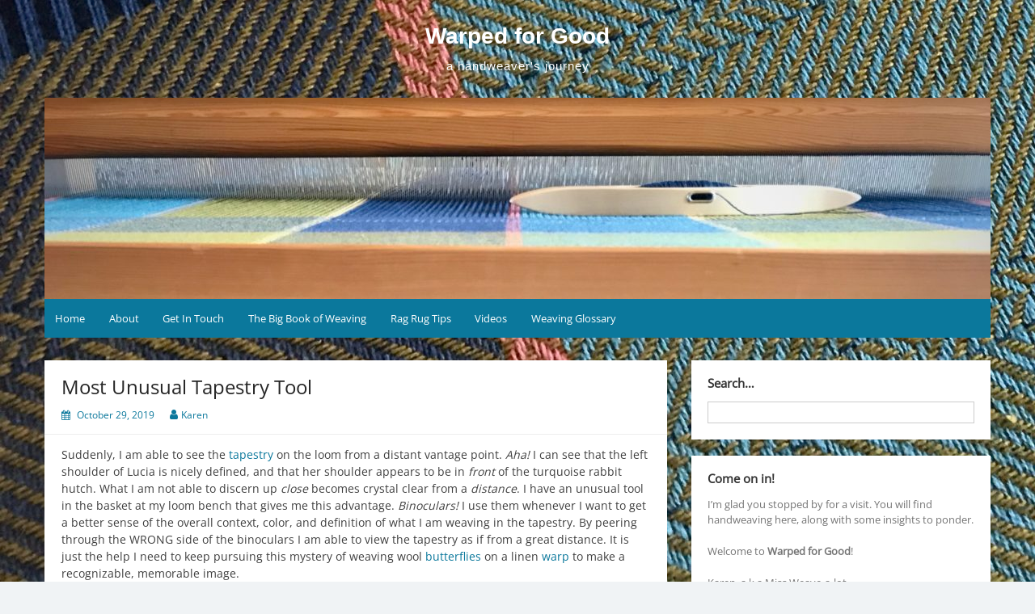

--- FILE ---
content_type: text/html; charset=UTF-8
request_url: https://warpedforgood.com/2019/10/most-unusual-tapestry-tool/
body_size: 18010
content:
<!DOCTYPE html>
<html lang="en-US">
<head>
	<meta charset="UTF-8">
	<meta name="viewport" content="width=device-width, initial-scale=1">
	<link rel="profile" href="http://gmpg.org/xfn/11">
			<link rel="pingback" href="https://warpedforgood.com/xmlrpc.php">
		<title>Most Unusual Tapestry Tool &#8211; Warped for Good</title>
<meta name='robots' content='max-image-preview:large' />
<link rel='dns-prefetch' href='//static.addtoany.com' />
<link rel='dns-prefetch' href='//platform-api.sharethis.com' />
<link rel="alternate" type="application/rss+xml" title="Warped for Good &raquo; Feed" href="https://warpedforgood.com/feed/" />
<link rel="alternate" type="application/rss+xml" title="Warped for Good &raquo; Comments Feed" href="https://warpedforgood.com/comments/feed/" />
<link rel="alternate" type="application/rss+xml" title="Warped for Good &raquo; Most Unusual Tapestry Tool Comments Feed" href="https://warpedforgood.com/2019/10/most-unusual-tapestry-tool/feed/" />
<link rel="alternate" title="oEmbed (JSON)" type="application/json+oembed" href="https://warpedforgood.com/wp-json/oembed/1.0/embed?url=https%3A%2F%2Fwarpedforgood.com%2F2019%2F10%2Fmost-unusual-tapestry-tool%2F" />
<link rel="alternate" title="oEmbed (XML)" type="text/xml+oembed" href="https://warpedforgood.com/wp-json/oembed/1.0/embed?url=https%3A%2F%2Fwarpedforgood.com%2F2019%2F10%2Fmost-unusual-tapestry-tool%2F&#038;format=xml" />
<style id='wp-img-auto-sizes-contain-inline-css'>
img:is([sizes=auto i],[sizes^="auto," i]){contain-intrinsic-size:3000px 1500px}
/*# sourceURL=wp-img-auto-sizes-contain-inline-css */
</style>
<style id='wp-emoji-styles-inline-css'>

	img.wp-smiley, img.emoji {
		display: inline !important;
		border: none !important;
		box-shadow: none !important;
		height: 1em !important;
		width: 1em !important;
		margin: 0 0.07em !important;
		vertical-align: -0.1em !important;
		background: none !important;
		padding: 0 !important;
	}
/*# sourceURL=wp-emoji-styles-inline-css */
</style>
<style id='wp-block-library-inline-css'>
:root{--wp-block-synced-color:#7a00df;--wp-block-synced-color--rgb:122,0,223;--wp-bound-block-color:var(--wp-block-synced-color);--wp-editor-canvas-background:#ddd;--wp-admin-theme-color:#007cba;--wp-admin-theme-color--rgb:0,124,186;--wp-admin-theme-color-darker-10:#006ba1;--wp-admin-theme-color-darker-10--rgb:0,107,160.5;--wp-admin-theme-color-darker-20:#005a87;--wp-admin-theme-color-darker-20--rgb:0,90,135;--wp-admin-border-width-focus:2px}@media (min-resolution:192dpi){:root{--wp-admin-border-width-focus:1.5px}}.wp-element-button{cursor:pointer}:root .has-very-light-gray-background-color{background-color:#eee}:root .has-very-dark-gray-background-color{background-color:#313131}:root .has-very-light-gray-color{color:#eee}:root .has-very-dark-gray-color{color:#313131}:root .has-vivid-green-cyan-to-vivid-cyan-blue-gradient-background{background:linear-gradient(135deg,#00d084,#0693e3)}:root .has-purple-crush-gradient-background{background:linear-gradient(135deg,#34e2e4,#4721fb 50%,#ab1dfe)}:root .has-hazy-dawn-gradient-background{background:linear-gradient(135deg,#faaca8,#dad0ec)}:root .has-subdued-olive-gradient-background{background:linear-gradient(135deg,#fafae1,#67a671)}:root .has-atomic-cream-gradient-background{background:linear-gradient(135deg,#fdd79a,#004a59)}:root .has-nightshade-gradient-background{background:linear-gradient(135deg,#330968,#31cdcf)}:root .has-midnight-gradient-background{background:linear-gradient(135deg,#020381,#2874fc)}:root{--wp--preset--font-size--normal:16px;--wp--preset--font-size--huge:42px}.has-regular-font-size{font-size:1em}.has-larger-font-size{font-size:2.625em}.has-normal-font-size{font-size:var(--wp--preset--font-size--normal)}.has-huge-font-size{font-size:var(--wp--preset--font-size--huge)}.has-text-align-center{text-align:center}.has-text-align-left{text-align:left}.has-text-align-right{text-align:right}.has-fit-text{white-space:nowrap!important}#end-resizable-editor-section{display:none}.aligncenter{clear:both}.items-justified-left{justify-content:flex-start}.items-justified-center{justify-content:center}.items-justified-right{justify-content:flex-end}.items-justified-space-between{justify-content:space-between}.screen-reader-text{border:0;clip-path:inset(50%);height:1px;margin:-1px;overflow:hidden;padding:0;position:absolute;width:1px;word-wrap:normal!important}.screen-reader-text:focus{background-color:#ddd;clip-path:none;color:#444;display:block;font-size:1em;height:auto;left:5px;line-height:normal;padding:15px 23px 14px;text-decoration:none;top:5px;width:auto;z-index:100000}html :where(.has-border-color){border-style:solid}html :where([style*=border-top-color]){border-top-style:solid}html :where([style*=border-right-color]){border-right-style:solid}html :where([style*=border-bottom-color]){border-bottom-style:solid}html :where([style*=border-left-color]){border-left-style:solid}html :where([style*=border-width]){border-style:solid}html :where([style*=border-top-width]){border-top-style:solid}html :where([style*=border-right-width]){border-right-style:solid}html :where([style*=border-bottom-width]){border-bottom-style:solid}html :where([style*=border-left-width]){border-left-style:solid}html :where(img[class*=wp-image-]){height:auto;max-width:100%}:where(figure){margin:0 0 1em}html :where(.is-position-sticky){--wp-admin--admin-bar--position-offset:var(--wp-admin--admin-bar--height,0px)}@media screen and (max-width:600px){html :where(.is-position-sticky){--wp-admin--admin-bar--position-offset:0px}}

/*# sourceURL=wp-block-library-inline-css */
</style>
<style id='wp-block-image-inline-css'>
.wp-block-image>a,.wp-block-image>figure>a{display:inline-block}.wp-block-image img{box-sizing:border-box;height:auto;max-width:100%;vertical-align:bottom}@media not (prefers-reduced-motion){.wp-block-image img.hide{visibility:hidden}.wp-block-image img.show{animation:show-content-image .4s}}.wp-block-image[style*=border-radius] img,.wp-block-image[style*=border-radius]>a{border-radius:inherit}.wp-block-image.has-custom-border img{box-sizing:border-box}.wp-block-image.aligncenter{text-align:center}.wp-block-image.alignfull>a,.wp-block-image.alignwide>a{width:100%}.wp-block-image.alignfull img,.wp-block-image.alignwide img{height:auto;width:100%}.wp-block-image .aligncenter,.wp-block-image .alignleft,.wp-block-image .alignright,.wp-block-image.aligncenter,.wp-block-image.alignleft,.wp-block-image.alignright{display:table}.wp-block-image .aligncenter>figcaption,.wp-block-image .alignleft>figcaption,.wp-block-image .alignright>figcaption,.wp-block-image.aligncenter>figcaption,.wp-block-image.alignleft>figcaption,.wp-block-image.alignright>figcaption{caption-side:bottom;display:table-caption}.wp-block-image .alignleft{float:left;margin:.5em 1em .5em 0}.wp-block-image .alignright{float:right;margin:.5em 0 .5em 1em}.wp-block-image .aligncenter{margin-left:auto;margin-right:auto}.wp-block-image :where(figcaption){margin-bottom:1em;margin-top:.5em}.wp-block-image.is-style-circle-mask img{border-radius:9999px}@supports ((-webkit-mask-image:none) or (mask-image:none)) or (-webkit-mask-image:none){.wp-block-image.is-style-circle-mask img{border-radius:0;-webkit-mask-image:url('data:image/svg+xml;utf8,<svg viewBox="0 0 100 100" xmlns="http://www.w3.org/2000/svg"><circle cx="50" cy="50" r="50"/></svg>');mask-image:url('data:image/svg+xml;utf8,<svg viewBox="0 0 100 100" xmlns="http://www.w3.org/2000/svg"><circle cx="50" cy="50" r="50"/></svg>');mask-mode:alpha;-webkit-mask-position:center;mask-position:center;-webkit-mask-repeat:no-repeat;mask-repeat:no-repeat;-webkit-mask-size:contain;mask-size:contain}}:root :where(.wp-block-image.is-style-rounded img,.wp-block-image .is-style-rounded img){border-radius:9999px}.wp-block-image figure{margin:0}.wp-lightbox-container{display:flex;flex-direction:column;position:relative}.wp-lightbox-container img{cursor:zoom-in}.wp-lightbox-container img:hover+button{opacity:1}.wp-lightbox-container button{align-items:center;backdrop-filter:blur(16px) saturate(180%);background-color:#5a5a5a40;border:none;border-radius:4px;cursor:zoom-in;display:flex;height:20px;justify-content:center;opacity:0;padding:0;position:absolute;right:16px;text-align:center;top:16px;width:20px;z-index:100}@media not (prefers-reduced-motion){.wp-lightbox-container button{transition:opacity .2s ease}}.wp-lightbox-container button:focus-visible{outline:3px auto #5a5a5a40;outline:3px auto -webkit-focus-ring-color;outline-offset:3px}.wp-lightbox-container button:hover{cursor:pointer;opacity:1}.wp-lightbox-container button:focus{opacity:1}.wp-lightbox-container button:focus,.wp-lightbox-container button:hover,.wp-lightbox-container button:not(:hover):not(:active):not(.has-background){background-color:#5a5a5a40;border:none}.wp-lightbox-overlay{box-sizing:border-box;cursor:zoom-out;height:100vh;left:0;overflow:hidden;position:fixed;top:0;visibility:hidden;width:100%;z-index:100000}.wp-lightbox-overlay .close-button{align-items:center;cursor:pointer;display:flex;justify-content:center;min-height:40px;min-width:40px;padding:0;position:absolute;right:calc(env(safe-area-inset-right) + 16px);top:calc(env(safe-area-inset-top) + 16px);z-index:5000000}.wp-lightbox-overlay .close-button:focus,.wp-lightbox-overlay .close-button:hover,.wp-lightbox-overlay .close-button:not(:hover):not(:active):not(.has-background){background:none;border:none}.wp-lightbox-overlay .lightbox-image-container{height:var(--wp--lightbox-container-height);left:50%;overflow:hidden;position:absolute;top:50%;transform:translate(-50%,-50%);transform-origin:top left;width:var(--wp--lightbox-container-width);z-index:9999999999}.wp-lightbox-overlay .wp-block-image{align-items:center;box-sizing:border-box;display:flex;height:100%;justify-content:center;margin:0;position:relative;transform-origin:0 0;width:100%;z-index:3000000}.wp-lightbox-overlay .wp-block-image img{height:var(--wp--lightbox-image-height);min-height:var(--wp--lightbox-image-height);min-width:var(--wp--lightbox-image-width);width:var(--wp--lightbox-image-width)}.wp-lightbox-overlay .wp-block-image figcaption{display:none}.wp-lightbox-overlay button{background:none;border:none}.wp-lightbox-overlay .scrim{background-color:#fff;height:100%;opacity:.9;position:absolute;width:100%;z-index:2000000}.wp-lightbox-overlay.active{visibility:visible}@media not (prefers-reduced-motion){.wp-lightbox-overlay.active{animation:turn-on-visibility .25s both}.wp-lightbox-overlay.active img{animation:turn-on-visibility .35s both}.wp-lightbox-overlay.show-closing-animation:not(.active){animation:turn-off-visibility .35s both}.wp-lightbox-overlay.show-closing-animation:not(.active) img{animation:turn-off-visibility .25s both}.wp-lightbox-overlay.zoom.active{animation:none;opacity:1;visibility:visible}.wp-lightbox-overlay.zoom.active .lightbox-image-container{animation:lightbox-zoom-in .4s}.wp-lightbox-overlay.zoom.active .lightbox-image-container img{animation:none}.wp-lightbox-overlay.zoom.active .scrim{animation:turn-on-visibility .4s forwards}.wp-lightbox-overlay.zoom.show-closing-animation:not(.active){animation:none}.wp-lightbox-overlay.zoom.show-closing-animation:not(.active) .lightbox-image-container{animation:lightbox-zoom-out .4s}.wp-lightbox-overlay.zoom.show-closing-animation:not(.active) .lightbox-image-container img{animation:none}.wp-lightbox-overlay.zoom.show-closing-animation:not(.active) .scrim{animation:turn-off-visibility .4s forwards}}@keyframes show-content-image{0%{visibility:hidden}99%{visibility:hidden}to{visibility:visible}}@keyframes turn-on-visibility{0%{opacity:0}to{opacity:1}}@keyframes turn-off-visibility{0%{opacity:1;visibility:visible}99%{opacity:0;visibility:visible}to{opacity:0;visibility:hidden}}@keyframes lightbox-zoom-in{0%{transform:translate(calc((-100vw + var(--wp--lightbox-scrollbar-width))/2 + var(--wp--lightbox-initial-left-position)),calc(-50vh + var(--wp--lightbox-initial-top-position))) scale(var(--wp--lightbox-scale))}to{transform:translate(-50%,-50%) scale(1)}}@keyframes lightbox-zoom-out{0%{transform:translate(-50%,-50%) scale(1);visibility:visible}99%{visibility:visible}to{transform:translate(calc((-100vw + var(--wp--lightbox-scrollbar-width))/2 + var(--wp--lightbox-initial-left-position)),calc(-50vh + var(--wp--lightbox-initial-top-position))) scale(var(--wp--lightbox-scale));visibility:hidden}}
/*# sourceURL=https://warpedforgood.com/wp-includes/blocks/image/style.min.css */
</style>
<style id='wp-block-image-theme-inline-css'>
:root :where(.wp-block-image figcaption){color:#555;font-size:13px;text-align:center}.is-dark-theme :root :where(.wp-block-image figcaption){color:#ffffffa6}.wp-block-image{margin:0 0 1em}
/*# sourceURL=https://warpedforgood.com/wp-includes/blocks/image/theme.min.css */
</style>
<style id='wp-block-paragraph-inline-css'>
.is-small-text{font-size:.875em}.is-regular-text{font-size:1em}.is-large-text{font-size:2.25em}.is-larger-text{font-size:3em}.has-drop-cap:not(:focus):first-letter{float:left;font-size:8.4em;font-style:normal;font-weight:100;line-height:.68;margin:.05em .1em 0 0;text-transform:uppercase}body.rtl .has-drop-cap:not(:focus):first-letter{float:none;margin-left:.1em}p.has-drop-cap.has-background{overflow:hidden}:root :where(p.has-background){padding:1.25em 2.375em}:where(p.has-text-color:not(.has-link-color)) a{color:inherit}p.has-text-align-left[style*="writing-mode:vertical-lr"],p.has-text-align-right[style*="writing-mode:vertical-rl"]{rotate:180deg}
/*# sourceURL=https://warpedforgood.com/wp-includes/blocks/paragraph/style.min.css */
</style>

<style id='classic-theme-styles-inline-css'>
/*! This file is auto-generated */
.wp-block-button__link{color:#fff;background-color:#32373c;border-radius:9999px;box-shadow:none;text-decoration:none;padding:calc(.667em + 2px) calc(1.333em + 2px);font-size:1.125em}.wp-block-file__button{background:#32373c;color:#fff;text-decoration:none}
/*# sourceURL=/wp-includes/css/classic-themes.min.css */
</style>
<style id='global-styles-inline-css'>
:root{--wp--preset--aspect-ratio--square: 1;--wp--preset--aspect-ratio--4-3: 4/3;--wp--preset--aspect-ratio--3-4: 3/4;--wp--preset--aspect-ratio--3-2: 3/2;--wp--preset--aspect-ratio--2-3: 2/3;--wp--preset--aspect-ratio--16-9: 16/9;--wp--preset--aspect-ratio--9-16: 9/16;--wp--preset--color--black: #000000;--wp--preset--color--cyan-bluish-gray: #abb8c3;--wp--preset--color--white: #ffffff;--wp--preset--color--pale-pink: #f78da7;--wp--preset--color--vivid-red: #cf2e2e;--wp--preset--color--luminous-vivid-orange: #ff6900;--wp--preset--color--luminous-vivid-amber: #fcb900;--wp--preset--color--light-green-cyan: #7bdcb5;--wp--preset--color--vivid-green-cyan: #00d084;--wp--preset--color--pale-cyan-blue: #8ed1fc;--wp--preset--color--vivid-cyan-blue: #0693e3;--wp--preset--color--vivid-purple: #9b51e0;--wp--preset--gradient--vivid-cyan-blue-to-vivid-purple: linear-gradient(135deg,rgb(6,147,227) 0%,rgb(155,81,224) 100%);--wp--preset--gradient--light-green-cyan-to-vivid-green-cyan: linear-gradient(135deg,rgb(122,220,180) 0%,rgb(0,208,130) 100%);--wp--preset--gradient--luminous-vivid-amber-to-luminous-vivid-orange: linear-gradient(135deg,rgb(252,185,0) 0%,rgb(255,105,0) 100%);--wp--preset--gradient--luminous-vivid-orange-to-vivid-red: linear-gradient(135deg,rgb(255,105,0) 0%,rgb(207,46,46) 100%);--wp--preset--gradient--very-light-gray-to-cyan-bluish-gray: linear-gradient(135deg,rgb(238,238,238) 0%,rgb(169,184,195) 100%);--wp--preset--gradient--cool-to-warm-spectrum: linear-gradient(135deg,rgb(74,234,220) 0%,rgb(151,120,209) 20%,rgb(207,42,186) 40%,rgb(238,44,130) 60%,rgb(251,105,98) 80%,rgb(254,248,76) 100%);--wp--preset--gradient--blush-light-purple: linear-gradient(135deg,rgb(255,206,236) 0%,rgb(152,150,240) 100%);--wp--preset--gradient--blush-bordeaux: linear-gradient(135deg,rgb(254,205,165) 0%,rgb(254,45,45) 50%,rgb(107,0,62) 100%);--wp--preset--gradient--luminous-dusk: linear-gradient(135deg,rgb(255,203,112) 0%,rgb(199,81,192) 50%,rgb(65,88,208) 100%);--wp--preset--gradient--pale-ocean: linear-gradient(135deg,rgb(255,245,203) 0%,rgb(182,227,212) 50%,rgb(51,167,181) 100%);--wp--preset--gradient--electric-grass: linear-gradient(135deg,rgb(202,248,128) 0%,rgb(113,206,126) 100%);--wp--preset--gradient--midnight: linear-gradient(135deg,rgb(2,3,129) 0%,rgb(40,116,252) 100%);--wp--preset--font-size--small: 13px;--wp--preset--font-size--medium: 20px;--wp--preset--font-size--large: 36px;--wp--preset--font-size--x-large: 42px;--wp--preset--spacing--20: 0.44rem;--wp--preset--spacing--30: 0.67rem;--wp--preset--spacing--40: 1rem;--wp--preset--spacing--50: 1.5rem;--wp--preset--spacing--60: 2.25rem;--wp--preset--spacing--70: 3.38rem;--wp--preset--spacing--80: 5.06rem;--wp--preset--shadow--natural: 6px 6px 9px rgba(0, 0, 0, 0.2);--wp--preset--shadow--deep: 12px 12px 50px rgba(0, 0, 0, 0.4);--wp--preset--shadow--sharp: 6px 6px 0px rgba(0, 0, 0, 0.2);--wp--preset--shadow--outlined: 6px 6px 0px -3px rgb(255, 255, 255), 6px 6px rgb(0, 0, 0);--wp--preset--shadow--crisp: 6px 6px 0px rgb(0, 0, 0);}:where(.is-layout-flex){gap: 0.5em;}:where(.is-layout-grid){gap: 0.5em;}body .is-layout-flex{display: flex;}.is-layout-flex{flex-wrap: wrap;align-items: center;}.is-layout-flex > :is(*, div){margin: 0;}body .is-layout-grid{display: grid;}.is-layout-grid > :is(*, div){margin: 0;}:where(.wp-block-columns.is-layout-flex){gap: 2em;}:where(.wp-block-columns.is-layout-grid){gap: 2em;}:where(.wp-block-post-template.is-layout-flex){gap: 1.25em;}:where(.wp-block-post-template.is-layout-grid){gap: 1.25em;}.has-black-color{color: var(--wp--preset--color--black) !important;}.has-cyan-bluish-gray-color{color: var(--wp--preset--color--cyan-bluish-gray) !important;}.has-white-color{color: var(--wp--preset--color--white) !important;}.has-pale-pink-color{color: var(--wp--preset--color--pale-pink) !important;}.has-vivid-red-color{color: var(--wp--preset--color--vivid-red) !important;}.has-luminous-vivid-orange-color{color: var(--wp--preset--color--luminous-vivid-orange) !important;}.has-luminous-vivid-amber-color{color: var(--wp--preset--color--luminous-vivid-amber) !important;}.has-light-green-cyan-color{color: var(--wp--preset--color--light-green-cyan) !important;}.has-vivid-green-cyan-color{color: var(--wp--preset--color--vivid-green-cyan) !important;}.has-pale-cyan-blue-color{color: var(--wp--preset--color--pale-cyan-blue) !important;}.has-vivid-cyan-blue-color{color: var(--wp--preset--color--vivid-cyan-blue) !important;}.has-vivid-purple-color{color: var(--wp--preset--color--vivid-purple) !important;}.has-black-background-color{background-color: var(--wp--preset--color--black) !important;}.has-cyan-bluish-gray-background-color{background-color: var(--wp--preset--color--cyan-bluish-gray) !important;}.has-white-background-color{background-color: var(--wp--preset--color--white) !important;}.has-pale-pink-background-color{background-color: var(--wp--preset--color--pale-pink) !important;}.has-vivid-red-background-color{background-color: var(--wp--preset--color--vivid-red) !important;}.has-luminous-vivid-orange-background-color{background-color: var(--wp--preset--color--luminous-vivid-orange) !important;}.has-luminous-vivid-amber-background-color{background-color: var(--wp--preset--color--luminous-vivid-amber) !important;}.has-light-green-cyan-background-color{background-color: var(--wp--preset--color--light-green-cyan) !important;}.has-vivid-green-cyan-background-color{background-color: var(--wp--preset--color--vivid-green-cyan) !important;}.has-pale-cyan-blue-background-color{background-color: var(--wp--preset--color--pale-cyan-blue) !important;}.has-vivid-cyan-blue-background-color{background-color: var(--wp--preset--color--vivid-cyan-blue) !important;}.has-vivid-purple-background-color{background-color: var(--wp--preset--color--vivid-purple) !important;}.has-black-border-color{border-color: var(--wp--preset--color--black) !important;}.has-cyan-bluish-gray-border-color{border-color: var(--wp--preset--color--cyan-bluish-gray) !important;}.has-white-border-color{border-color: var(--wp--preset--color--white) !important;}.has-pale-pink-border-color{border-color: var(--wp--preset--color--pale-pink) !important;}.has-vivid-red-border-color{border-color: var(--wp--preset--color--vivid-red) !important;}.has-luminous-vivid-orange-border-color{border-color: var(--wp--preset--color--luminous-vivid-orange) !important;}.has-luminous-vivid-amber-border-color{border-color: var(--wp--preset--color--luminous-vivid-amber) !important;}.has-light-green-cyan-border-color{border-color: var(--wp--preset--color--light-green-cyan) !important;}.has-vivid-green-cyan-border-color{border-color: var(--wp--preset--color--vivid-green-cyan) !important;}.has-pale-cyan-blue-border-color{border-color: var(--wp--preset--color--pale-cyan-blue) !important;}.has-vivid-cyan-blue-border-color{border-color: var(--wp--preset--color--vivid-cyan-blue) !important;}.has-vivid-purple-border-color{border-color: var(--wp--preset--color--vivid-purple) !important;}.has-vivid-cyan-blue-to-vivid-purple-gradient-background{background: var(--wp--preset--gradient--vivid-cyan-blue-to-vivid-purple) !important;}.has-light-green-cyan-to-vivid-green-cyan-gradient-background{background: var(--wp--preset--gradient--light-green-cyan-to-vivid-green-cyan) !important;}.has-luminous-vivid-amber-to-luminous-vivid-orange-gradient-background{background: var(--wp--preset--gradient--luminous-vivid-amber-to-luminous-vivid-orange) !important;}.has-luminous-vivid-orange-to-vivid-red-gradient-background{background: var(--wp--preset--gradient--luminous-vivid-orange-to-vivid-red) !important;}.has-very-light-gray-to-cyan-bluish-gray-gradient-background{background: var(--wp--preset--gradient--very-light-gray-to-cyan-bluish-gray) !important;}.has-cool-to-warm-spectrum-gradient-background{background: var(--wp--preset--gradient--cool-to-warm-spectrum) !important;}.has-blush-light-purple-gradient-background{background: var(--wp--preset--gradient--blush-light-purple) !important;}.has-blush-bordeaux-gradient-background{background: var(--wp--preset--gradient--blush-bordeaux) !important;}.has-luminous-dusk-gradient-background{background: var(--wp--preset--gradient--luminous-dusk) !important;}.has-pale-ocean-gradient-background{background: var(--wp--preset--gradient--pale-ocean) !important;}.has-electric-grass-gradient-background{background: var(--wp--preset--gradient--electric-grass) !important;}.has-midnight-gradient-background{background: var(--wp--preset--gradient--midnight) !important;}.has-small-font-size{font-size: var(--wp--preset--font-size--small) !important;}.has-medium-font-size{font-size: var(--wp--preset--font-size--medium) !important;}.has-large-font-size{font-size: var(--wp--preset--font-size--large) !important;}.has-x-large-font-size{font-size: var(--wp--preset--font-size--x-large) !important;}
/*# sourceURL=global-styles-inline-css */
</style>

<link rel='stylesheet' id='related-posts-by-taxonomy-css' href='https://warpedforgood.com/wp-content/plugins/related-posts-by-taxonomy/includes/assets/css/styles.css?ver=6.9.1' media='all' />
<link rel='stylesheet' id='responsive-lightbox-swipebox-css' href='https://warpedforgood.com/wp-content/plugins/responsive-lightbox/assets/swipebox/swipebox.min.css?ver=1.5.2' media='all' />
<link rel='stylesheet' id='ivory-search-styles-css' href='https://warpedforgood.com/wp-content/plugins/add-search-to-menu/public/css/ivory-search.min.css?ver=5.5.14' media='all' />
<link rel='stylesheet' id='simple-life-style-open-sans-css' href='https://warpedforgood.com/wp-content/fonts/047b48eb9f325a6490164697e065fd92.css?ver=3.0.0' media='all' />
<link rel='stylesheet' id='simple-life-style-bootstrap-css' href='https://warpedforgood.com/wp-content/themes/simple-life/third-party/bootstrap/css/bootstrap.min.css?ver=3.3.6' media='all' />
<link rel='stylesheet' id='fontawesome-css' href='https://warpedforgood.com/wp-content/themes/simple-life/third-party/font-awesome/css/font-awesome.min.css?ver=4.7.0' media='all' />
<link rel='stylesheet' id='simple-life-style-meanmenu-css' href='https://warpedforgood.com/wp-content/themes/simple-life/third-party/meanmenu/meanmenu.min.css?ver=2.0.8' media='all' />
<link rel='stylesheet' id='simple-life-style-css' href='https://warpedforgood.com/wp-content/themes/simple-life/style.css?ver=3.0.0' media='all' />
<link rel='stylesheet' id='addtoany-css' href='https://warpedforgood.com/wp-content/plugins/add-to-any/addtoany.min.css?ver=1.16' media='all' />
<script id="addtoany-core-js-before">
window.a2a_config=window.a2a_config||{};a2a_config.callbacks=[];a2a_config.overlays=[];a2a_config.templates={};

//# sourceURL=addtoany-core-js-before
</script>
<script defer src="https://static.addtoany.com/menu/page.js" id="addtoany-core-js"></script>
<script src="https://warpedforgood.com/wp-includes/js/jquery/jquery.min.js?ver=3.7.1" id="jquery-core-js"></script>
<script src="https://warpedforgood.com/wp-includes/js/jquery/jquery-migrate.min.js?ver=3.4.1" id="jquery-migrate-js"></script>
<script defer src="https://warpedforgood.com/wp-content/plugins/add-to-any/addtoany.min.js?ver=1.1" id="addtoany-jquery-js"></script>
<script src="https://warpedforgood.com/wp-content/plugins/responsive-lightbox/assets/dompurify/purify.min.js?ver=3.3.1" id="dompurify-js"></script>
<script id="responsive-lightbox-sanitizer-js-before">
window.RLG = window.RLG || {}; window.RLG.sanitizeAllowedHosts = ["youtube.com","www.youtube.com","youtu.be","vimeo.com","player.vimeo.com"];
//# sourceURL=responsive-lightbox-sanitizer-js-before
</script>
<script src="https://warpedforgood.com/wp-content/plugins/responsive-lightbox/js/sanitizer.js?ver=2.6.1" id="responsive-lightbox-sanitizer-js"></script>
<script src="https://warpedforgood.com/wp-content/plugins/responsive-lightbox/assets/swipebox/jquery.swipebox.min.js?ver=1.5.2" id="responsive-lightbox-swipebox-js"></script>
<script src="https://warpedforgood.com/wp-includes/js/underscore.min.js?ver=1.13.7" id="underscore-js"></script>
<script src="https://warpedforgood.com/wp-content/plugins/responsive-lightbox/assets/infinitescroll/infinite-scroll.pkgd.min.js?ver=4.0.1" id="responsive-lightbox-infinite-scroll-js"></script>
<script id="responsive-lightbox-js-before">
var rlArgs = {"script":"swipebox","selector":"lightbox","customEvents":"","activeGalleries":false,"animation":true,"hideCloseButtonOnMobile":false,"removeBarsOnMobile":false,"hideBars":true,"hideBarsDelay":5000,"videoMaxWidth":1080,"useSVG":true,"loopAtEnd":false,"woocommerce_gallery":false,"ajaxurl":"https:\/\/warpedforgood.com\/wp-admin\/admin-ajax.php","nonce":"f62578d7eb","preview":false,"postId":9062,"scriptExtension":false};

//# sourceURL=responsive-lightbox-js-before
</script>
<script src="https://warpedforgood.com/wp-content/plugins/responsive-lightbox/js/front.js?ver=2.6.1" id="responsive-lightbox-js"></script>
<script src="//platform-api.sharethis.com/js/sharethis.js#source=googleanalytics-wordpress#product=ga&amp;property=58c89add783e4a0012a532c5" id="googleanalytics-platform-sharethis-js"></script>
<link rel="https://api.w.org/" href="https://warpedforgood.com/wp-json/" /><link rel="alternate" title="JSON" type="application/json" href="https://warpedforgood.com/wp-json/wp/v2/posts/9062" /><link rel="EditURI" type="application/rsd+xml" title="RSD" href="https://warpedforgood.com/xmlrpc.php?rsd" />
<meta name="generator" content="WordPress 6.9.1" />
<link rel="canonical" href="https://warpedforgood.com/2019/10/most-unusual-tapestry-tool/" />
<link rel='shortlink' href='https://warpedforgood.com/?p=9062' />
<style type="text/css">
.sfs-subscriber-count { width: 88px; overflow: hidden; height: 26px; color: #424242; font: 9px Verdana, Geneva, sans-serif; letter-spacing: 1px; }
.sfs-count { width: 86px; height: 17px; line-height: 17px; margin: 0 auto; background: #ccc; border: 1px solid #909090; border-top-color: #fff; border-left-color: #fff; }
.sfs-count span { display: inline-block; height: 11px; line-height: 12px; margin: 2px 1px 2px 2px; padding: 0 2px 0 3px; background: #e4e4e4; border: 1px solid #a2a2a2; border-bottom-color: #fff; border-right-color: #fff; }
.sfs-stats { font-size: 6px; line-height: 6px; margin: 1px 0 0 1px; word-spacing: 2px; text-align: center; text-transform: uppercase; }
</style>
<script>
(function() {
	(function (i, s, o, g, r, a, m) {
		i['GoogleAnalyticsObject'] = r;
		i[r] = i[r] || function () {
				(i[r].q = i[r].q || []).push(arguments)
			}, i[r].l = 1 * new Date();
		a = s.createElement(o),
			m = s.getElementsByTagName(o)[0];
		a.async = 1;
		a.src = g;
		m.parentNode.insertBefore(a, m)
	})(window, document, 'script', 'https://google-analytics.com/analytics.js', 'ga');

	ga('create', 'UA-39355295-1', 'auto');
			ga('send', 'pageview');
	})();
</script>
		<style type="text/css">
				.site-title a,
		.site-description {
			color: #ffffff;
		}
		</style>
		<style id="custom-background-css">
body.custom-background { background-image: url("https://warpedforgood.com/wp-content/uploads/2020/09/02-scaled.jpeg"); background-position: left bottom; background-size: auto; background-repeat: repeat; background-attachment: fixed; }
</style>
	</head>

<body class="wp-singular post-template-default single single-post postid-9062 single-format-standard custom-background wp-embed-responsive wp-theme-simple-life simple-life">

<div id="page" class="hfeed site">
	<a class="skip-link screen-reader-text" href="#content">Skip to content</a>

	
	<header id="masthead" class="site-header container" role="banner">
		<div class="site-branding">
						<h1 class="site-title text-center"><a href="https://warpedforgood.com/" rel="home">Warped for Good</a></h1>
			<p class="site-description text-center">a handweaver&#039;s journey</p>
		</div>

					<div id="site-header">
				<a href="https://warpedforgood.com/" rel="home">
					<img src="https://warpedforgood.com/wp-content/uploads/2020/09/cropped-04-scaled-1.jpeg" width="1170" height="249" alt="Warped for Good">
				</a>
			</div>
		
		<nav id="site-navigation" class="main-navigation" role="navigation">
			<button class="menu-toggle" aria-hidden="true">Primary Menu</button>
			<div class="menu-menu-1-container"><ul id="primary-menu" class="menu"><li id="menu-item-3460" class="menu-item menu-item-type-custom menu-item-object-custom menu-item-home menu-item-3460"><a href="https://warpedforgood.com/">Home</a></li>
<li id="menu-item-3461" class="menu-item menu-item-type-post_type menu-item-object-page menu-item-3461"><a href="https://warpedforgood.com/about/">About</a></li>
<li id="menu-item-3463" class="menu-item menu-item-type-post_type menu-item-object-page menu-item-3463"><a href="https://warpedforgood.com/get-in-touch/">Get In Touch</a></li>
<li id="menu-item-8891" class="menu-item menu-item-type-post_type menu-item-object-page menu-item-8891"><a href="https://warpedforgood.com/the-big-book-of-weaving/">The Big Book of Weaving</a></li>
<li id="menu-item-6157" class="menu-item menu-item-type-post_type menu-item-object-page menu-item-6157"><a href="https://warpedforgood.com/rag-rug-tips/">Rag Rug Tips</a></li>
<li id="menu-item-3464" class="menu-item menu-item-type-post_type menu-item-object-page menu-item-3464"><a href="https://warpedforgood.com/videos/">Videos</a></li>
<li id="menu-item-3465" class="menu-item menu-item-type-post_type menu-item-object-page menu-item-3465"><a href="https://warpedforgood.com/weaving-glossary/">Weaving Glossary</a></li>
</ul></div>		</nav><!-- #site-navigation -->

	</header><!-- #masthead -->

	
	<div id="content" class="site-content container">
		<div class="row">

<div id="primary" class="content-area col-sm-8 pull-left col-xs-12">
	<main id="main" class="site-main" role="main">

		
			
<article id="post-9062" class="post-9062 post type-post status-publish format-standard hentry category-four-shaft-tapestry category-uncategorized tag-butterfly tag-four-shaft-tapestry tag-glimakra tag-glimakra-standard tag-grandchild tag-linen tag-linen-warp tag-mystery tag-perspective tag-photograph tag-pictorial-tapestry tag-siblings tag-tapestry tag-tool tag-tools tag-wool content-layout-full">
	<header class="entry-header">
		<h2 class="entry-title">Most Unusual Tapestry Tool</h2>
		<div class="entry-meta">
			<span class="posted-on"><i class="fa fa-calendar" aria-hidden="true"></i> <a href="https://warpedforgood.com/2019/10/29/" rel="bookmark"><time class="entry-date published" datetime="2019-10-29T03:00:38-05:00">October 29, 2019</time><time class="updated" datetime="2019-10-27T17:17:42-05:00">October 27, 2019</time></a></span><span class="byline"> <i class="fa fa-user" aria-hidden="true"></i> <span class="author vcard"><a class="url fn n" href="https://warpedforgood.com/author/karenisenhower/">Karen</a></span></span>		</div><!-- .entry-meta -->
	</header><!-- .entry-header -->

	<div class="entry-content">
		
		
<p>Suddenly, I am able to see the <a rel="noreferrer noopener" aria-label="tapestry (opens in a new tab)" href="https://warpedforgood.com/weaving-glossary/#tapestry" target="_blank">tapestry</a> on the loom from a distant vantage point. <em>Aha!</em> I can see that the left shoulder of Lucia is nicely defined, and that her shoulder appears to be in <em>front</em> of the turquoise rabbit hutch. What I am not able to discern up <em>close</em> becomes crystal clear from a <em>distance</em>. I have an unusual tool in the basket at my loom bench that gives me this advantage. <em>Binoculars!</em> I use them whenever I want to get a better sense of the overall context, color, and definition of what I am weaving in the tapestry. By peering through the WRONG side of the binoculars I am able to view the tapestry as if from a great distance. It is just the help I need to keep pursuing this mystery of weaving wool <a rel="noreferrer noopener" aria-label="butterflies (opens in a new tab)" href="https://warpedforgood.com/weaving-glossary/#butterfly" target="_blank">butterflies</a> on a linen <a href="https://warpedforgood.com/weaving-glossary/#warp" target="_blank" rel="noreferrer noopener" aria-label="warp (opens in a new tab)">warp</a> to make a recognizable, memorable image. </p>



<figure class="wp-block-image"><img fetchpriority="high" decoding="async" width="1024" height="768" src="https://warpedforgood.com/wp-content/uploads/2019/10/IMG_6087-1024x768.jpg" alt="Pictorial tapestry in progress." class="wp-image-9064" srcset="https://warpedforgood.com/wp-content/uploads/2019/10/IMG_6087-1024x768.jpg 1024w, https://warpedforgood.com/wp-content/uploads/2019/10/IMG_6087-300x225.jpg 300w, https://warpedforgood.com/wp-content/uploads/2019/10/IMG_6087-768x576.jpg 768w, https://warpedforgood.com/wp-content/uploads/2019/10/IMG_6087-210x158.jpg 210w" sizes="(max-width: 1024px) 100vw, 1024px" /><figcaption>Each row is a new adventure.</figcaption></figure>



<figure class="wp-block-image"><img decoding="async" width="1024" height="768" src="https://warpedforgood.com/wp-content/uploads/2019/10/IMG_6088-1024x768.jpg" alt="Pictorial tapestry on the Glimakra Standard loom." class="wp-image-9065" srcset="https://warpedforgood.com/wp-content/uploads/2019/10/IMG_6088-1024x768.jpg 1024w, https://warpedforgood.com/wp-content/uploads/2019/10/IMG_6088-300x225.jpg 300w, https://warpedforgood.com/wp-content/uploads/2019/10/IMG_6088-768x576.jpg 768w, https://warpedforgood.com/wp-content/uploads/2019/10/IMG_6088-210x158.jpg 210w" sizes="(max-width: 1024px) 100vw, 1024px" /><figcaption>Photo image of the complete scene sits in the windowsill by my loom. I frequently refer to the photo as I weave.</figcaption></figure>



<figure class="wp-block-image"><img decoding="async" width="1024" height="768" src="https://warpedforgood.com/wp-content/uploads/2019/10/IMG_6089-1024x768.jpg" alt="Binoculars - unusual tool at the weaving loom." class="wp-image-9066" srcset="https://warpedforgood.com/wp-content/uploads/2019/10/IMG_6089-1024x768.jpg 1024w, https://warpedforgood.com/wp-content/uploads/2019/10/IMG_6089-300x225.jpg 300w, https://warpedforgood.com/wp-content/uploads/2019/10/IMG_6089-768x576.jpg 768w, https://warpedforgood.com/wp-content/uploads/2019/10/IMG_6089-210x158.jpg 210w" sizes="(max-width: 1024px) 100vw, 1024px" /><figcaption>I wish I could show you what I can see through the wrong end of the binoculars. It always surprises me how the image is clearly shaped at a distance.</figcaption></figure>



<figure class="wp-block-image"><img loading="lazy" decoding="async" width="1024" height="768" src="https://warpedforgood.com/wp-content/uploads/2019/10/IMG_6090-1024x768.jpg" alt="Weaving a picture of my grandchildren." class="wp-image-9067" srcset="https://warpedforgood.com/wp-content/uploads/2019/10/IMG_6090-1024x768.jpg 1024w, https://warpedforgood.com/wp-content/uploads/2019/10/IMG_6090-300x225.jpg 300w, https://warpedforgood.com/wp-content/uploads/2019/10/IMG_6090-768x576.jpg 768w, https://warpedforgood.com/wp-content/uploads/2019/10/IMG_6090-210x158.jpg 210w" sizes="auto, (max-width: 1024px) 100vw, 1024px" /><figcaption>Skin tones blend for the area of Lucia&#8217;s neck that is coming into focus. Before long, I will get to play with her flyaway hair. </figcaption></figure>



<figure class="wp-block-image"><img loading="lazy" decoding="async" width="1024" height="768" src="https://warpedforgood.com/wp-content/uploads/2019/10/IMG_6091-1024x768.jpg" alt="Weaving a pictorial tapestry of my grandchildren." class="wp-image-9068" srcset="https://warpedforgood.com/wp-content/uploads/2019/10/IMG_6091-1024x768.jpg 1024w, https://warpedforgood.com/wp-content/uploads/2019/10/IMG_6091-300x225.jpg 300w, https://warpedforgood.com/wp-content/uploads/2019/10/IMG_6091-768x576.jpg 768w, https://warpedforgood.com/wp-content/uploads/2019/10/IMG_6091-210x158.jpg 210w" sizes="auto, (max-width: 1024px) 100vw, 1024px" /><figcaption>Greater distance from the <a rel="noreferrer noopener" aria-label="tapestry (opens in a new tab)" href="https://warpedforgood.com/weaving-glossary/#tapestry" target="_blank">tapestry</a> provides more clarity of context. But still, we only get to see the slice of the image that is in view on the loom. It takes faith and patience for the rest.</figcaption></figure>



<p>May you gain the perspective you need. </p>



<p><em>Blessings,<br />Karen</em></p>
<div class="addtoany_share_save_container addtoany_content addtoany_content_bottom"><div class="a2a_kit a2a_kit_size_32 addtoany_list" data-a2a-url="https://warpedforgood.com/2019/10/most-unusual-tapestry-tool/" data-a2a-title="Most Unusual Tapestry Tool"><a class="a2a_button_facebook" href="https://www.addtoany.com/add_to/facebook?linkurl=https%3A%2F%2Fwarpedforgood.com%2F2019%2F10%2Fmost-unusual-tapestry-tool%2F&amp;linkname=Most%20Unusual%20Tapestry%20Tool" title="Facebook" rel="nofollow noopener" target="_blank"></a><a class="a2a_button_facebook_like addtoany_special_service" data-layout="button" data-href="https://warpedforgood.com/2019/10/most-unusual-tapestry-tool/"></a><a class="a2a_button_twitter" href="https://www.addtoany.com/add_to/twitter?linkurl=https%3A%2F%2Fwarpedforgood.com%2F2019%2F10%2Fmost-unusual-tapestry-tool%2F&amp;linkname=Most%20Unusual%20Tapestry%20Tool" title="Twitter" rel="nofollow noopener" target="_blank"></a><a class="a2a_button_pinterest" href="https://www.addtoany.com/add_to/pinterest?linkurl=https%3A%2F%2Fwarpedforgood.com%2F2019%2F10%2Fmost-unusual-tapestry-tool%2F&amp;linkname=Most%20Unusual%20Tapestry%20Tool" title="Pinterest" rel="nofollow noopener" target="_blank"></a><a class="a2a_button_email" href="https://www.addtoany.com/add_to/email?linkurl=https%3A%2F%2Fwarpedforgood.com%2F2019%2F10%2Fmost-unusual-tapestry-tool%2F&amp;linkname=Most%20Unusual%20Tapestry%20Tool" title="Email" rel="nofollow noopener" target="_blank"></a><a class="a2a_dd addtoany_share_save addtoany_share" href="https://www.addtoany.com/share"></a></div></div>			</div><!-- .entry-content -->

	<footer class="entry-footer">
		<span class="sl-category"><i class="fa fa-folder-open" aria-hidden="true"></i> <a href="https://warpedforgood.com/category/tapestry/four-shaft-tapestry/" rel="category tag">four-shaft tapestry</a>, <a href="https://warpedforgood.com/category/uncategorized/" rel="category tag">Uncategorized</a></span><span class="sl-tags"><i class="fa fa-tags" aria-hidden="true"></i> <a href="https://warpedforgood.com/tag/butterfly/" rel="tag">butterfly</a>, <a href="https://warpedforgood.com/tag/four-shaft-tapestry/" rel="tag">four-shaft tapestry</a>, <a href="https://warpedforgood.com/tag/glimakra/" rel="tag">Glimakra</a>, <a href="https://warpedforgood.com/tag/glimakra-standard/" rel="tag">Glimakra Standard</a>, <a href="https://warpedforgood.com/tag/grandchild/" rel="tag">grandchild</a>, <a href="https://warpedforgood.com/tag/linen/" rel="tag">linen</a>, <a href="https://warpedforgood.com/tag/linen-warp/" rel="tag">linen warp</a>, <a href="https://warpedforgood.com/tag/mystery/" rel="tag">mystery</a>, <a href="https://warpedforgood.com/tag/perspective/" rel="tag">perspective</a>, <a href="https://warpedforgood.com/tag/photograph/" rel="tag">photograph</a>, <a href="https://warpedforgood.com/tag/pictorial-tapestry/" rel="tag">pictorial tapestry</a>, <a href="https://warpedforgood.com/tag/siblings/" rel="tag">siblings</a>, <a href="https://warpedforgood.com/tag/tapestry/" rel="tag">tapestry</a>, <a href="https://warpedforgood.com/tag/tool/" rel="tag">tool</a>, <a href="https://warpedforgood.com/tag/tools/" rel="tag">tools</a>, <a href="https://warpedforgood.com/tag/wool/" rel="tag">wool</a></span>
			</footer><!-- .entry-footer -->
</article><!-- #post-## -->

			
	<nav class="navigation post-navigation" aria-label="Posts">
		<h2 class="screen-reader-text">Post navigation</h2>
		<div class="nav-links"><div class="nav-previous"><a href="https://warpedforgood.com/2019/10/process-review-leftover-linen-waffle-weave-washcloths/" rel="prev"><i class="fa fa-chevron-left" aria-hidden="true"></i> Process Review: Leftover Linen Waffle Weave Washcloths</a></div><div class="nav-next"><a href="https://warpedforgood.com/2019/11/rosepath-unlimited/" rel="next">Rosepath Unlimited <i class="fa fa-chevron-right" aria-hidden="true"></i></a></div></div>
	</nav>
			
<div id="comments" class="comments-area">

	
			<h2 class="comments-title">
			10 thoughts on &ldquo;<span>Most Unusual Tapestry Tool</span>&rdquo;		</h2><!-- .comments-title -->
		
		<ol class="comment-list">
					<li id="comment-374917" class="comment even thread-even depth-1 parent">
			<article id="div-comment-374917" class="comment-body">
				<footer class="comment-meta">
					<div class="comment-author vcard">
						<img alt='' src='https://secure.gravatar.com/avatar/1ef7e41712d8f63352defcf098e8de563210ca14cda12a9f83320be638fdfc26?s=32&#038;d=identicon&#038;r=g' srcset='https://secure.gravatar.com/avatar/1ef7e41712d8f63352defcf098e8de563210ca14cda12a9f83320be638fdfc26?s=64&#038;d=identicon&#038;r=g 2x' class='avatar avatar-32 photo' height='32' width='32' loading='lazy' decoding='async'/>						<b class="fn">Joyce Lowder</b> <span class="says">says:</span>					</div><!-- .comment-author -->

					<div class="comment-metadata">
						<a href="https://warpedforgood.com/2019/10/most-unusual-tapestry-tool/#comment-374917"><time datetime="2019-10-29T04:24:26-05:00">October 29, 2019 at 4:24 am</time></a>					</div><!-- .comment-metadata -->

									</footer><!-- .comment-meta -->

				<div class="comment-content">
					<p>Great discovery, Karen!  Who would have thought it?  Thanks for sharing!  🙂</p>
				</div><!-- .comment-content -->

				<div class="reply"><a rel="nofollow" class="comment-reply-link" href="https://warpedforgood.com/2019/10/most-unusual-tapestry-tool/?replytocom=374917#respond" data-commentid="374917" data-postid="9062" data-belowelement="div-comment-374917" data-respondelement="respond" data-replyto="Reply to Joyce Lowder" aria-label="Reply to Joyce Lowder">Reply</a></div>			</article><!-- .comment-body -->
		<ol class="children">
		<li id="comment-374920" class="comment byuser comment-author-karenisenhower bypostauthor odd alt depth-2">
			<article id="div-comment-374920" class="comment-body">
				<footer class="comment-meta">
					<div class="comment-author vcard">
						<img alt='' src='https://secure.gravatar.com/avatar/23f4bc710151c3be979ae6fb990f4570b635cf2760ef399b76ea2f3660ee2b82?s=32&#038;d=identicon&#038;r=g' srcset='https://secure.gravatar.com/avatar/23f4bc710151c3be979ae6fb990f4570b635cf2760ef399b76ea2f3660ee2b82?s=64&#038;d=identicon&#038;r=g 2x' class='avatar avatar-32 photo' height='32' width='32' loading='lazy' decoding='async'/>						<b class="fn"><a href="http://www.WarpedforGood.com" class="url" rel="ugc external nofollow">Karen</a></b> <span class="says">says:</span>					</div><!-- .comment-author -->

					<div class="comment-metadata">
						<a href="https://warpedforgood.com/2019/10/most-unusual-tapestry-tool/#comment-374920"><time datetime="2019-10-29T05:37:27-05:00">October 29, 2019 at 5:37 am</time></a>					</div><!-- .comment-metadata -->

									</footer><!-- .comment-meta -->

				<div class="comment-content">
					<p>Hi Joyce, A few years ago I saw a picture of another tapestry weaver looking at her work through a monocle, and that gave me the idea. </p>
<p>All the best,<br />
Karen</p>
				</div><!-- .comment-content -->

				<div class="reply"><a rel="nofollow" class="comment-reply-link" href="https://warpedforgood.com/2019/10/most-unusual-tapestry-tool/?replytocom=374920#respond" data-commentid="374920" data-postid="9062" data-belowelement="div-comment-374920" data-respondelement="respond" data-replyto="Reply to Karen" aria-label="Reply to Karen">Reply</a></div>			</article><!-- .comment-body -->
		</li><!-- #comment-## -->
</ol><!-- .children -->
</li><!-- #comment-## -->
		<li id="comment-374918" class="comment even thread-odd thread-alt depth-1 parent">
			<article id="div-comment-374918" class="comment-body">
				<footer class="comment-meta">
					<div class="comment-author vcard">
						<img alt='' src='https://secure.gravatar.com/avatar/387c1a5470a262f5ec22ed832900c8d9a08947b051416480012249bc2c4e8611?s=32&#038;d=identicon&#038;r=g' srcset='https://secure.gravatar.com/avatar/387c1a5470a262f5ec22ed832900c8d9a08947b051416480012249bc2c4e8611?s=64&#038;d=identicon&#038;r=g 2x' class='avatar avatar-32 photo' height='32' width='32' loading='lazy' decoding='async'/>						<b class="fn">Beth</b> <span class="says">says:</span>					</div><!-- .comment-author -->

					<div class="comment-metadata">
						<a href="https://warpedforgood.com/2019/10/most-unusual-tapestry-tool/#comment-374918"><time datetime="2019-10-29T05:23:04-05:00">October 29, 2019 at 5:23 am</time></a>					</div><!-- .comment-metadata -->

									</footer><!-- .comment-meta -->

				<div class="comment-content">
					<p>Ingenious!!</p>
				</div><!-- .comment-content -->

				<div class="reply"><a rel="nofollow" class="comment-reply-link" href="https://warpedforgood.com/2019/10/most-unusual-tapestry-tool/?replytocom=374918#respond" data-commentid="374918" data-postid="9062" data-belowelement="div-comment-374918" data-respondelement="respond" data-replyto="Reply to Beth" aria-label="Reply to Beth">Reply</a></div>			</article><!-- .comment-body -->
		<ol class="children">
		<li id="comment-374921" class="comment byuser comment-author-karenisenhower bypostauthor odd alt depth-2">
			<article id="div-comment-374921" class="comment-body">
				<footer class="comment-meta">
					<div class="comment-author vcard">
						<img alt='' src='https://secure.gravatar.com/avatar/23f4bc710151c3be979ae6fb990f4570b635cf2760ef399b76ea2f3660ee2b82?s=32&#038;d=identicon&#038;r=g' srcset='https://secure.gravatar.com/avatar/23f4bc710151c3be979ae6fb990f4570b635cf2760ef399b76ea2f3660ee2b82?s=64&#038;d=identicon&#038;r=g 2x' class='avatar avatar-32 photo' height='32' width='32' loading='lazy' decoding='async'/>						<b class="fn"><a href="http://www.WarpedforGood.com" class="url" rel="ugc external nofollow">Karen</a></b> <span class="says">says:</span>					</div><!-- .comment-author -->

					<div class="comment-metadata">
						<a href="https://warpedforgood.com/2019/10/most-unusual-tapestry-tool/#comment-374921"><time datetime="2019-10-29T05:39:26-05:00">October 29, 2019 at 5:39 am</time></a>					</div><!-- .comment-metadata -->

									</footer><!-- .comment-meta -->

				<div class="comment-content">
					<p>Hi Beth, It’s not original with me, but it sure does help. </p>
<p>All the best,<br />
Karen</p>
				</div><!-- .comment-content -->

				<div class="reply"><a rel="nofollow" class="comment-reply-link" href="https://warpedforgood.com/2019/10/most-unusual-tapestry-tool/?replytocom=374921#respond" data-commentid="374921" data-postid="9062" data-belowelement="div-comment-374921" data-respondelement="respond" data-replyto="Reply to Karen" aria-label="Reply to Karen">Reply</a></div>			</article><!-- .comment-body -->
		</li><!-- #comment-## -->
</ol><!-- .children -->
</li><!-- #comment-## -->
		<li id="comment-374930" class="comment even thread-even depth-1 parent">
			<article id="div-comment-374930" class="comment-body">
				<footer class="comment-meta">
					<div class="comment-author vcard">
						<img alt='' src='https://secure.gravatar.com/avatar/949b95f8945cc4b8f78753acd7f6e97d3d7f6ab9eddcabdfefc7bb32ec022af7?s=32&#038;d=identicon&#038;r=g' srcset='https://secure.gravatar.com/avatar/949b95f8945cc4b8f78753acd7f6e97d3d7f6ab9eddcabdfefc7bb32ec022af7?s=64&#038;d=identicon&#038;r=g 2x' class='avatar avatar-32 photo' height='32' width='32' loading='lazy' decoding='async'/>						<b class="fn"><a href="http://Piasinitimes.Blogspot.com" class="url" rel="ugc external nofollow">Nannette</a></b> <span class="says">says:</span>					</div><!-- .comment-author -->

					<div class="comment-metadata">
						<a href="https://warpedforgood.com/2019/10/most-unusual-tapestry-tool/#comment-374930"><time datetime="2019-10-29T19:04:42-05:00">October 29, 2019 at 7:04 pm</time></a>					</div><!-- .comment-metadata -->

									</footer><!-- .comment-meta -->

				<div class="comment-content">
					<p>What pretty colors.  I can&#8217;t wait to see it completed.</p>
				</div><!-- .comment-content -->

				<div class="reply"><a rel="nofollow" class="comment-reply-link" href="https://warpedforgood.com/2019/10/most-unusual-tapestry-tool/?replytocom=374930#respond" data-commentid="374930" data-postid="9062" data-belowelement="div-comment-374930" data-respondelement="respond" data-replyto="Reply to Nannette" aria-label="Reply to Nannette">Reply</a></div>			</article><!-- .comment-body -->
		<ol class="children">
		<li id="comment-374932" class="comment byuser comment-author-karenisenhower bypostauthor odd alt depth-2 parent">
			<article id="div-comment-374932" class="comment-body">
				<footer class="comment-meta">
					<div class="comment-author vcard">
						<img alt='' src='https://secure.gravatar.com/avatar/23f4bc710151c3be979ae6fb990f4570b635cf2760ef399b76ea2f3660ee2b82?s=32&#038;d=identicon&#038;r=g' srcset='https://secure.gravatar.com/avatar/23f4bc710151c3be979ae6fb990f4570b635cf2760ef399b76ea2f3660ee2b82?s=64&#038;d=identicon&#038;r=g 2x' class='avatar avatar-32 photo' height='32' width='32' loading='lazy' decoding='async'/>						<b class="fn"><a href="http://www.WarpedforGood.com" class="url" rel="ugc external nofollow">Karen</a></b> <span class="says">says:</span>					</div><!-- .comment-author -->

					<div class="comment-metadata">
						<a href="https://warpedforgood.com/2019/10/most-unusual-tapestry-tool/#comment-374932"><time datetime="2019-10-29T20:39:13-05:00">October 29, 2019 at 8:39 pm</time></a>					</div><!-- .comment-metadata -->

									</footer><!-- .comment-meta -->

				<div class="comment-content">
					<p>Hi Nannette, I&#8217;m looking forward to that, too.</p>
<p>Thanks,<br />
Karen</p>
				</div><!-- .comment-content -->

				<div class="reply"><a rel="nofollow" class="comment-reply-link" href="https://warpedforgood.com/2019/10/most-unusual-tapestry-tool/?replytocom=374932#respond" data-commentid="374932" data-postid="9062" data-belowelement="div-comment-374932" data-respondelement="respond" data-replyto="Reply to Karen" aria-label="Reply to Karen">Reply</a></div>			</article><!-- .comment-body -->
		<ol class="children">
		<li id="comment-374947" class="comment even depth-3 parent">
			<article id="div-comment-374947" class="comment-body">
				<footer class="comment-meta">
					<div class="comment-author vcard">
						<img alt='' src='https://secure.gravatar.com/avatar/949b95f8945cc4b8f78753acd7f6e97d3d7f6ab9eddcabdfefc7bb32ec022af7?s=32&#038;d=identicon&#038;r=g' srcset='https://secure.gravatar.com/avatar/949b95f8945cc4b8f78753acd7f6e97d3d7f6ab9eddcabdfefc7bb32ec022af7?s=64&#038;d=identicon&#038;r=g 2x' class='avatar avatar-32 photo' height='32' width='32' loading='lazy' decoding='async'/>						<b class="fn"><a href="http://Piasinitimes.Blogspot.com" class="url" rel="ugc external nofollow">Nannette</a></b> <span class="says">says:</span>					</div><!-- .comment-author -->

					<div class="comment-metadata">
						<a href="https://warpedforgood.com/2019/10/most-unusual-tapestry-tool/#comment-374947"><time datetime="2019-10-30T14:45:23-05:00">October 30, 2019 at 2:45 pm</time></a>					</div><!-- .comment-metadata -->

									</footer><!-- .comment-meta -->

				<div class="comment-content">
					<p>Back in town.  I met with a builder to add a 4 season sunroom to the retirement house, back in the Wisconsin woods.  I could have set up the loom in the basement and woven through the winter.  But why have a home on the most beautiful piece of God&#8217;s world if you can&#8217;t enjoy it.</p>
<p>Back to topic.  Are you weaving this tapestry on the rosepath set up?  If so, how are you keeping track of the pattern as you weave?<br />
Nannette</p>
				</div><!-- .comment-content -->

				<div class="reply"><a rel="nofollow" class="comment-reply-link" href="https://warpedforgood.com/2019/10/most-unusual-tapestry-tool/?replytocom=374947#respond" data-commentid="374947" data-postid="9062" data-belowelement="div-comment-374947" data-respondelement="respond" data-replyto="Reply to Nannette" aria-label="Reply to Nannette">Reply</a></div>			</article><!-- .comment-body -->
		<ol class="children">
		<li id="comment-375043" class="comment byuser comment-author-karenisenhower bypostauthor odd alt depth-4">
			<article id="div-comment-375043" class="comment-body">
				<footer class="comment-meta">
					<div class="comment-author vcard">
						<img alt='' src='https://secure.gravatar.com/avatar/23f4bc710151c3be979ae6fb990f4570b635cf2760ef399b76ea2f3660ee2b82?s=32&#038;d=identicon&#038;r=g' srcset='https://secure.gravatar.com/avatar/23f4bc710151c3be979ae6fb990f4570b635cf2760ef399b76ea2f3660ee2b82?s=64&#038;d=identicon&#038;r=g 2x' class='avatar avatar-32 photo' height='32' width='32' loading='lazy' decoding='async'/>						<b class="fn"><a href="http://www.WarpedforGood.com" class="url" rel="ugc external nofollow">Karen</a></b> <span class="says">says:</span>					</div><!-- .comment-author -->

					<div class="comment-metadata">
						<a href="https://warpedforgood.com/2019/10/most-unusual-tapestry-tool/#comment-375043"><time datetime="2019-11-04T10:30:42-06:00">November 4, 2019 at 10:30 am</time></a>					</div><!-- .comment-metadata -->

									</footer><!-- .comment-meta -->

				<div class="comment-content">
					<p>Hi Nannette, Your sunroom sounds delightful.</p>
<p>Great question. I have a very low-tech way of keeping track of my rosepath treadling sequence. I drew a small arrow with a black Sharpie on a small piece of blue painters tape. My weaving draft is hanging at the top of the beater on the right-hand side. Every time I am ready to move to the next treadle I move that little piece of tape to point to the corresponding square on the treadling draft.</p>
<p>All the best,<br />
Karen</p>
				</div><!-- .comment-content -->

				<div class="reply"><a rel="nofollow" class="comment-reply-link" href="https://warpedforgood.com/2019/10/most-unusual-tapestry-tool/?replytocom=375043#respond" data-commentid="375043" data-postid="9062" data-belowelement="div-comment-375043" data-respondelement="respond" data-replyto="Reply to Karen" aria-label="Reply to Karen">Reply</a></div>			</article><!-- .comment-body -->
		</li><!-- #comment-## -->
</ol><!-- .children -->
</li><!-- #comment-## -->
</ol><!-- .children -->
</li><!-- #comment-## -->
</ol><!-- .children -->
</li><!-- #comment-## -->
		<li id="comment-374933" class="comment even thread-odd thread-alt depth-1 parent">
			<article id="div-comment-374933" class="comment-body">
				<footer class="comment-meta">
					<div class="comment-author vcard">
						<img alt='' src='https://secure.gravatar.com/avatar/594a0f8d99cfccf2b71dc1d0caf3bf5f41c87402302ea9233c2e34935551cc6a?s=32&#038;d=identicon&#038;r=g' srcset='https://secure.gravatar.com/avatar/594a0f8d99cfccf2b71dc1d0caf3bf5f41c87402302ea9233c2e34935551cc6a?s=64&#038;d=identicon&#038;r=g 2x' class='avatar avatar-32 photo' height='32' width='32' loading='lazy' decoding='async'/>						<b class="fn"><a href="http://www.kellycasanovaweavinglessons.com" class="url" rel="ugc external nofollow">Kelly</a></b> <span class="says">says:</span>					</div><!-- .comment-author -->

					<div class="comment-metadata">
						<a href="https://warpedforgood.com/2019/10/most-unusual-tapestry-tool/#comment-374933"><time datetime="2019-10-29T21:12:07-05:00">October 29, 2019 at 9:12 pm</time></a>					</div><!-- .comment-metadata -->

									</footer><!-- .comment-meta -->

				<div class="comment-content">
					<p>Wow, this piece will certainly be a labour of love! How rewarding it will be to finish.</p>
				</div><!-- .comment-content -->

				<div class="reply"><a rel="nofollow" class="comment-reply-link" href="https://warpedforgood.com/2019/10/most-unusual-tapestry-tool/?replytocom=374933#respond" data-commentid="374933" data-postid="9062" data-belowelement="div-comment-374933" data-respondelement="respond" data-replyto="Reply to Kelly" aria-label="Reply to Kelly">Reply</a></div>			</article><!-- .comment-body -->
		<ol class="children">
		<li id="comment-374943" class="comment byuser comment-author-karenisenhower bypostauthor odd alt depth-2">
			<article id="div-comment-374943" class="comment-body">
				<footer class="comment-meta">
					<div class="comment-author vcard">
						<img alt='' src='https://secure.gravatar.com/avatar/23f4bc710151c3be979ae6fb990f4570b635cf2760ef399b76ea2f3660ee2b82?s=32&#038;d=identicon&#038;r=g' srcset='https://secure.gravatar.com/avatar/23f4bc710151c3be979ae6fb990f4570b635cf2760ef399b76ea2f3660ee2b82?s=64&#038;d=identicon&#038;r=g 2x' class='avatar avatar-32 photo' height='32' width='32' loading='lazy' decoding='async'/>						<b class="fn"><a href="http://www.WarpedforGood.com" class="url" rel="ugc external nofollow">Karen</a></b> <span class="says">says:</span>					</div><!-- .comment-author -->

					<div class="comment-metadata">
						<a href="https://warpedforgood.com/2019/10/most-unusual-tapestry-tool/#comment-374943"><time datetime="2019-10-30T06:00:07-05:00">October 30, 2019 at 6:00 am</time></a>					</div><!-- .comment-metadata -->

									</footer><!-- .comment-meta -->

				<div class="comment-content">
					<p>Hi Kelly, It is satisfying to weave something like this. You’re right, it will be rewarding to finish. </p>
<p>Thanks,<br />
Karen</p>
				</div><!-- .comment-content -->

				<div class="reply"><a rel="nofollow" class="comment-reply-link" href="https://warpedforgood.com/2019/10/most-unusual-tapestry-tool/?replytocom=374943#respond" data-commentid="374943" data-postid="9062" data-belowelement="div-comment-374943" data-respondelement="respond" data-replyto="Reply to Karen" aria-label="Reply to Karen">Reply</a></div>			</article><!-- .comment-body -->
		</li><!-- #comment-## -->
</ol><!-- .children -->
</li><!-- #comment-## -->
		</ol><!-- .comment-list -->

		
	
	
		<div id="respond" class="comment-respond">
		<h3 id="reply-title" class="comment-reply-title">Leave a Reply <small><a rel="nofollow" id="cancel-comment-reply-link" href="/2019/10/most-unusual-tapestry-tool/#respond" style="display:none;">Cancel reply</a></small></h3><form action="https://warpedforgood.com/wp-comments-post.php" method="post" id="commentform" class="comment-form"><p class="comment-notes"><span id="email-notes">Your email address will not be published.</span> <span class="required-field-message">Required fields are marked <span class="required">*</span></span></p><p class="comment-form-comment"><label for="comment">Comment <span class="required">*</span></label> <textarea id="comment" name="comment" cols="45" rows="8" maxlength="65525" required></textarea></p><p class="comment-form-author"><label for="author">Name</label> <input id="author" name="author" type="text" value="" size="30" maxlength="245" autocomplete="name" /></p>
<p class="comment-form-email"><label for="email">Email</label> <input id="email" name="email" type="email" value="" size="30" maxlength="100" aria-describedby="email-notes" autocomplete="email" /></p>
<p class="comment-form-url"><label for="url">Website</label> <input id="url" name="url" type="url" value="" size="30" maxlength="200" autocomplete="url" /></p>
<p class="form-submit"><input name="submit" type="submit" id="submit" class="submit" value="Post Comment" /> <input type='hidden' name='comment_post_ID' value='9062' id='comment_post_ID' />
<input type='hidden' name='comment_parent' id='comment_parent' value='0' />
</p><p style="display: none;"><input type="hidden" id="akismet_comment_nonce" name="akismet_comment_nonce" value="559e060b60" /></p><p style="display: none !important;" class="akismet-fields-container" data-prefix="ak_"><label>&#916;<textarea name="ak_hp_textarea" cols="45" rows="8" maxlength="100"></textarea></label><input type="hidden" id="ak_js_1" name="ak_js" value="171"/><script>document.getElementById( "ak_js_1" ).setAttribute( "value", ( new Date() ).getTime() );</script></p></form>	</div><!-- #respond -->
	
</div><!-- #comments -->

		
	</main><!-- #main -->
</div><!-- #primary -->

<div id="secondary" class="widget-area container clearfix col-sm-4" role="complementary">
	<aside id="is_widget-3" class="widget clearfix widget_is_search widget_search"><h3 class="widget-title">Search&#8230;</h3><form role="search" method="get" id="searchform" class="search-form" action="https://warpedforgood.com/">
	<div>
		<label class="screen-reader-text" for="s"></label>
		<input type="text" value="" name="s" id="s" placeholder="" class="search-field" />
		<input type="submit" class="search-submit screen-reader-text" id="searchsubmit" value="Search" />
	</div>
<input type="hidden" name="id" value="10073" /></form><!-- .search-form -->
</aside><aside id="text-2" class="widget clearfix widget_text"><h3 class="widget-title">Come on in!</h3>			<div class="textwidget"><p>I&#8217;m glad you stopped by for a visit. You will find handweaving here, along with some insights to ponder.</p>
<p>Welcome to <strong>Warped for Good</strong>!</p>
<p>Karen, a.k.a Miss Weave-a-lot</p>
</div>
		</aside><aside id="pages-2" class="widget clearfix widget_pages"><h3 class="widget-title">Discover</h3>
			<ul>
				<li class="page_item page-item-179"><a href="https://warpedforgood.com/about/">About</a></li>
<li class="page_item page-item-3203"><a href="https://warpedforgood.com/get-in-touch/">Get In Touch</a></li>
<li class="page_item page-item-7721"><a href="https://warpedforgood.com/privacy-policy/">Privacy Policy</a></li>
<li class="page_item page-item-6145"><a href="https://warpedforgood.com/rag-rug-tips/">Rag Rug Tips</a></li>
<li class="page_item page-item-8882"><a href="https://warpedforgood.com/the-big-book-of-weaving/">The Big Book of Weaving</a></li>
<li class="page_item page-item-3450"><a href="https://warpedforgood.com/videos/">Videos</a></li>
<li class="page_item page-item-367"><a href="https://warpedforgood.com/weaving-glossary/">Weaving Glossary</a></li>
			</ul>

			</aside><aside id="related-posts-by-taxonomy-2" class="widget clearfix related_posts_by_taxonomy">
<h3 class="widget-title">Related Posts</h3>
<ul>
					
			<li>
				<a href="https://warpedforgood.com/2020/01/weaving-ideas-year-in-review-video/">Weaving Ideas &#8211; Year in Review Video</a>
			</li>
					
			<li>
				<a href="https://warpedforgood.com/2019/11/wary-weaving/">Wary Weaving</a>
			</li>
					
			<li>
				<a href="https://warpedforgood.com/2019/09/biggest-challenge-of-weaving-a-pictorial-tapestry/">Biggest Challenge of Weaving a Pictorial Tapestry</a>
			</li>
					
			<li>
				<a href="https://warpedforgood.com/2024/05/two-pictorial-tapestries-finished/">Two Pictorial Tapestries Finished</a>
			</li>
					
			<li>
				<a href="https://warpedforgood.com/2023/04/warped-for-good-ten-year-milestone/">Warped for Good Ten Year Milestone!</a>
			</li>
			</ul>
</aside><aside id="categories-2" class="widget clearfix widget_categories"><h3 class="widget-title">Projects</h3><form action="https://warpedforgood.com" method="get"><label class="screen-reader-text" for="cat">Projects</label><select  name='cat' id='cat' class='postform'>
	<option value='-1'>Select Category</option>
	<option class="level-0" value="28">bands&nbsp;&nbsp;(75)</option>
	<option class="level-1" value="29">&nbsp;&nbsp;&nbsp;band loom&nbsp;&nbsp;(64)</option>
	<option class="level-1" value="111">&nbsp;&nbsp;&nbsp;inkle loom&nbsp;&nbsp;(8)</option>
	<option class="level-1" value="104">&nbsp;&nbsp;&nbsp;rigid heddle&nbsp;&nbsp;(7)</option>
	<option class="level-0" value="170">bound rosepath&nbsp;&nbsp;(9)</option>
	<option class="level-0" value="84">conversation&nbsp;&nbsp;(9)</option>
	<option class="level-0" value="509">drawloom&nbsp;&nbsp;(76)</option>
	<option class="level-1" value="592">&nbsp;&nbsp;&nbsp;combination drawloom&nbsp;&nbsp;(48)</option>
	<option class="level-1" value="605">&nbsp;&nbsp;&nbsp;pattern shaft drawloom&nbsp;&nbsp;(3)</option>
	<option class="level-1" value="560">&nbsp;&nbsp;&nbsp;single unit drawloom&nbsp;&nbsp;(9)</option>
	<option class="level-0" value="462">hot pads&nbsp;&nbsp;(18)</option>
	<option class="level-1" value="385">&nbsp;&nbsp;&nbsp;mug rugs&nbsp;&nbsp;(10)</option>
	<option class="level-1" value="250">&nbsp;&nbsp;&nbsp;pot holders&nbsp;&nbsp;(8)</option>
	<option class="level-0" value="67">just for fun&nbsp;&nbsp;(34)</option>
	<option class="level-0" value="366">kits&nbsp;&nbsp;(7)</option>
	<option class="level-0" value="666">napkins&nbsp;&nbsp;(18)</option>
	<option class="level-0" value="227">pillows&nbsp;&nbsp;(18)</option>
	<option class="level-0" value="463">placemats&nbsp;&nbsp;(21)</option>
	<option class="level-0" value="511">Process Review&nbsp;&nbsp;(40)</option>
	<option class="level-0" value="57">quiet Friday&nbsp;&nbsp;(59)</option>
	<option class="level-0" value="630">rigid heddle loom&nbsp;&nbsp;(3)</option>
	<option class="level-0" value="5">rugs&nbsp;&nbsp;(178)</option>
	<option class="level-1" value="82">&nbsp;&nbsp;&nbsp;rag rug&nbsp;&nbsp;(160)</option>
	<option class="level-1" value="7">&nbsp;&nbsp;&nbsp;warp rep weave&nbsp;&nbsp;(8)</option>
	<option class="level-1" value="92">&nbsp;&nbsp;&nbsp;wool rug&nbsp;&nbsp;(6)</option>
	<option class="level-0" value="196">rya&nbsp;&nbsp;(29)</option>
	<option class="level-0" value="478">secret&nbsp;&nbsp;(2)</option>
	<option class="level-0" value="256">table runners&nbsp;&nbsp;(67)</option>
	<option class="level-0" value="22">tapestry&nbsp;&nbsp;(125)</option>
	<option class="level-1" value="480">&nbsp;&nbsp;&nbsp;four-shaft tapestry&nbsp;&nbsp;(59)</option>
	<option class="level-1" value="262">&nbsp;&nbsp;&nbsp;tapestry diary&nbsp;&nbsp;(11)</option>
	<option class="level-1" value="502">&nbsp;&nbsp;&nbsp;tapestry frame&nbsp;&nbsp;(17)</option>
	<option class="level-0" value="6">throws&nbsp;&nbsp;(2)</option>
	<option class="level-0" value="130">tools day&nbsp;&nbsp;(61)</option>
	<option class="level-0" value="114">towels&nbsp;&nbsp;(155)</option>
	<option class="level-1" value="589">&nbsp;&nbsp;&nbsp;bath towels&nbsp;&nbsp;(7)</option>
	<option class="level-1" value="550">&nbsp;&nbsp;&nbsp;wash cloths&nbsp;&nbsp;(14)</option>
	<option class="level-0" value="119">travel&nbsp;&nbsp;(56)</option>
	<option class="level-0" value="508">Tried and True&nbsp;&nbsp;(35)</option>
	<option class="level-0" value="167">tutorial&nbsp;&nbsp;(89)</option>
	<option class="level-0" value="1">Uncategorized&nbsp;&nbsp;(13)</option>
	<option class="level-0" value="671">wall hanging&nbsp;&nbsp;(1)</option>
	<option class="level-0" value="506">What&#8217;s New&nbsp;&nbsp;(7)</option>
	<option class="level-0" value="572">workshop&nbsp;&nbsp;(3)</option>
	<option class="level-0" value="134">wraps&nbsp;&nbsp;(122)</option>
	<option class="level-1" value="334">&nbsp;&nbsp;&nbsp;baby wrap&nbsp;&nbsp;(8)</option>
	<option class="level-1" value="241">&nbsp;&nbsp;&nbsp;blankets and throws&nbsp;&nbsp;(61)</option>
	<option class="level-1" value="136">&nbsp;&nbsp;&nbsp;scarves&nbsp;&nbsp;(45)</option>
	<option class="level-1" value="135">&nbsp;&nbsp;&nbsp;shawls&nbsp;&nbsp;(20)</option>
	<option class="level-0" value="60">yardage&nbsp;&nbsp;(185)</option>
	<option class="level-1" value="75">&nbsp;&nbsp;&nbsp;bags&nbsp;&nbsp;(31)</option>
	<option class="level-1" value="660">&nbsp;&nbsp;&nbsp;banner&nbsp;&nbsp;(5)</option>
	<option class="level-1" value="61">&nbsp;&nbsp;&nbsp;curtains&nbsp;&nbsp;(24)</option>
	<option class="level-1" value="300">&nbsp;&nbsp;&nbsp;garments&nbsp;&nbsp;(33)</option>
	<option class="level-1" value="234">&nbsp;&nbsp;&nbsp;pillows&nbsp;&nbsp;(20)</option>
	<option class="level-1" value="593">&nbsp;&nbsp;&nbsp;sampler&nbsp;&nbsp;(4)</option>
	<option class="level-1" value="374">&nbsp;&nbsp;&nbsp;transparency&nbsp;&nbsp;(16)</option>
	<option class="level-1" value="467">&nbsp;&nbsp;&nbsp;upholstery&nbsp;&nbsp;(9)</option>
</select>
</form><script>
( ( dropdownId ) => {
	const dropdown = document.getElementById( dropdownId );
	function onSelectChange() {
		setTimeout( () => {
			if ( 'escape' === dropdown.dataset.lastkey ) {
				return;
			}
			if ( dropdown.value && parseInt( dropdown.value ) > 0 && dropdown instanceof HTMLSelectElement ) {
				dropdown.parentElement.submit();
			}
		}, 250 );
	}
	function onKeyUp( event ) {
		if ( 'Escape' === event.key ) {
			dropdown.dataset.lastkey = 'escape';
		} else {
			delete dropdown.dataset.lastkey;
		}
	}
	function onClick() {
		delete dropdown.dataset.lastkey;
	}
	dropdown.addEventListener( 'keyup', onKeyUp );
	dropdown.addEventListener( 'click', onClick );
	dropdown.addEventListener( 'change', onSelectChange );
})( "cat" );

//# sourceURL=WP_Widget_Categories%3A%3Awidget
</script>
</aside><aside id="archives-2" class="widget clearfix widget_archive"><h3 class="widget-title">Archives</h3>		<label class="screen-reader-text" for="archives-dropdown-2">Archives</label>
		<select id="archives-dropdown-2" name="archive-dropdown">
			
			<option value="">Select Month</option>
				<option value='https://warpedforgood.com/2025/02/'> February 2025 &nbsp;(1)</option>
	<option value='https://warpedforgood.com/2025/01/'> January 2025 &nbsp;(1)</option>
	<option value='https://warpedforgood.com/2024/12/'> December 2024 &nbsp;(1)</option>
	<option value='https://warpedforgood.com/2024/11/'> November 2024 &nbsp;(1)</option>
	<option value='https://warpedforgood.com/2024/10/'> October 2024 &nbsp;(1)</option>
	<option value='https://warpedforgood.com/2024/09/'> September 2024 &nbsp;(1)</option>
	<option value='https://warpedforgood.com/2024/08/'> August 2024 &nbsp;(1)</option>
	<option value='https://warpedforgood.com/2024/07/'> July 2024 &nbsp;(1)</option>
	<option value='https://warpedforgood.com/2024/06/'> June 2024 &nbsp;(1)</option>
	<option value='https://warpedforgood.com/2024/05/'> May 2024 &nbsp;(1)</option>
	<option value='https://warpedforgood.com/2024/04/'> April 2024 &nbsp;(1)</option>
	<option value='https://warpedforgood.com/2024/03/'> March 2024 &nbsp;(1)</option>
	<option value='https://warpedforgood.com/2024/02/'> February 2024 &nbsp;(1)</option>
	<option value='https://warpedforgood.com/2024/01/'> January 2024 &nbsp;(2)</option>
	<option value='https://warpedforgood.com/2023/12/'> December 2023 &nbsp;(2)</option>
	<option value='https://warpedforgood.com/2023/11/'> November 2023 &nbsp;(1)</option>
	<option value='https://warpedforgood.com/2023/10/'> October 2023 &nbsp;(2)</option>
	<option value='https://warpedforgood.com/2023/09/'> September 2023 &nbsp;(2)</option>
	<option value='https://warpedforgood.com/2023/08/'> August 2023 &nbsp;(4)</option>
	<option value='https://warpedforgood.com/2023/07/'> July 2023 &nbsp;(3)</option>
	<option value='https://warpedforgood.com/2023/06/'> June 2023 &nbsp;(3)</option>
	<option value='https://warpedforgood.com/2023/05/'> May 2023 &nbsp;(3)</option>
	<option value='https://warpedforgood.com/2023/04/'> April 2023 &nbsp;(4)</option>
	<option value='https://warpedforgood.com/2023/03/'> March 2023 &nbsp;(4)</option>
	<option value='https://warpedforgood.com/2023/02/'> February 2023 &nbsp;(4)</option>
	<option value='https://warpedforgood.com/2023/01/'> January 2023 &nbsp;(5)</option>
	<option value='https://warpedforgood.com/2022/12/'> December 2022 &nbsp;(4)</option>
	<option value='https://warpedforgood.com/2022/11/'> November 2022 &nbsp;(5)</option>
	<option value='https://warpedforgood.com/2022/10/'> October 2022 &nbsp;(4)</option>
	<option value='https://warpedforgood.com/2022/09/'> September 2022 &nbsp;(4)</option>
	<option value='https://warpedforgood.com/2022/08/'> August 2022 &nbsp;(5)</option>
	<option value='https://warpedforgood.com/2022/06/'> June 2022 &nbsp;(4)</option>
	<option value='https://warpedforgood.com/2022/05/'> May 2022 &nbsp;(5)</option>
	<option value='https://warpedforgood.com/2022/04/'> April 2022 &nbsp;(4)</option>
	<option value='https://warpedforgood.com/2022/03/'> March 2022 &nbsp;(5)</option>
	<option value='https://warpedforgood.com/2022/02/'> February 2022 &nbsp;(4)</option>
	<option value='https://warpedforgood.com/2022/01/'> January 2022 &nbsp;(4)</option>
	<option value='https://warpedforgood.com/2021/12/'> December 2021 &nbsp;(4)</option>
	<option value='https://warpedforgood.com/2021/11/'> November 2021 &nbsp;(5)</option>
	<option value='https://warpedforgood.com/2021/10/'> October 2021 &nbsp;(4)</option>
	<option value='https://warpedforgood.com/2021/09/'> September 2021 &nbsp;(4)</option>
	<option value='https://warpedforgood.com/2021/08/'> August 2021 &nbsp;(5)</option>
	<option value='https://warpedforgood.com/2021/06/'> June 2021 &nbsp;(5)</option>
	<option value='https://warpedforgood.com/2021/05/'> May 2021 &nbsp;(4)</option>
	<option value='https://warpedforgood.com/2021/04/'> April 2021 &nbsp;(4)</option>
	<option value='https://warpedforgood.com/2021/03/'> March 2021 &nbsp;(5)</option>
	<option value='https://warpedforgood.com/2021/02/'> February 2021 &nbsp;(4)</option>
	<option value='https://warpedforgood.com/2021/01/'> January 2021 &nbsp;(4)</option>
	<option value='https://warpedforgood.com/2020/12/'> December 2020 &nbsp;(5)</option>
	<option value='https://warpedforgood.com/2020/11/'> November 2020 &nbsp;(4)</option>
	<option value='https://warpedforgood.com/2020/10/'> October 2020 &nbsp;(4)</option>
	<option value='https://warpedforgood.com/2020/09/'> September 2020 &nbsp;(5)</option>
	<option value='https://warpedforgood.com/2020/08/'> August 2020 &nbsp;(4)</option>
	<option value='https://warpedforgood.com/2020/06/'> June 2020 &nbsp;(5)</option>
	<option value='https://warpedforgood.com/2020/05/'> May 2020 &nbsp;(4)</option>
	<option value='https://warpedforgood.com/2020/04/'> April 2020 &nbsp;(4)</option>
	<option value='https://warpedforgood.com/2020/03/'> March 2020 &nbsp;(5)</option>
	<option value='https://warpedforgood.com/2020/02/'> February 2020 &nbsp;(4)</option>
	<option value='https://warpedforgood.com/2020/01/'> January 2020 &nbsp;(4)</option>
	<option value='https://warpedforgood.com/2019/12/'> December 2019 &nbsp;(5)</option>
	<option value='https://warpedforgood.com/2019/11/'> November 2019 &nbsp;(4)</option>
	<option value='https://warpedforgood.com/2019/10/'> October 2019 &nbsp;(5)</option>
	<option value='https://warpedforgood.com/2019/09/'> September 2019 &nbsp;(4)</option>
	<option value='https://warpedforgood.com/2019/08/'> August 2019 &nbsp;(4)</option>
	<option value='https://warpedforgood.com/2019/06/'> June 2019 &nbsp;(4)</option>
	<option value='https://warpedforgood.com/2019/05/'> May 2019 &nbsp;(4)</option>
	<option value='https://warpedforgood.com/2019/04/'> April 2019 &nbsp;(5)</option>
	<option value='https://warpedforgood.com/2019/03/'> March 2019 &nbsp;(4)</option>
	<option value='https://warpedforgood.com/2019/02/'> February 2019 &nbsp;(4)</option>
	<option value='https://warpedforgood.com/2019/01/'> January 2019 &nbsp;(5)</option>
	<option value='https://warpedforgood.com/2018/12/'> December 2018 &nbsp;(4)</option>
	<option value='https://warpedforgood.com/2018/11/'> November 2018 &nbsp;(6)</option>
	<option value='https://warpedforgood.com/2018/10/'> October 2018 &nbsp;(9)</option>
	<option value='https://warpedforgood.com/2018/09/'> September 2018 &nbsp;(8)</option>
	<option value='https://warpedforgood.com/2018/08/'> August 2018 &nbsp;(9)</option>
	<option value='https://warpedforgood.com/2018/06/'> June 2018 &nbsp;(9)</option>
	<option value='https://warpedforgood.com/2018/05/'> May 2018 &nbsp;(9)</option>
	<option value='https://warpedforgood.com/2018/04/'> April 2018 &nbsp;(8)</option>
	<option value='https://warpedforgood.com/2018/03/'> March 2018 &nbsp;(9)</option>
	<option value='https://warpedforgood.com/2018/02/'> February 2018 &nbsp;(8)</option>
	<option value='https://warpedforgood.com/2018/01/'> January 2018 &nbsp;(9)</option>
	<option value='https://warpedforgood.com/2017/12/'> December 2017 &nbsp;(9)</option>
	<option value='https://warpedforgood.com/2017/11/'> November 2017 &nbsp;(8)</option>
	<option value='https://warpedforgood.com/2017/10/'> October 2017 &nbsp;(9)</option>
	<option value='https://warpedforgood.com/2017/09/'> September 2017 &nbsp;(9)</option>
	<option value='https://warpedforgood.com/2017/08/'> August 2017 &nbsp;(9)</option>
	<option value='https://warpedforgood.com/2017/06/'> June 2017 &nbsp;(9)</option>
	<option value='https://warpedforgood.com/2017/05/'> May 2017 &nbsp;(9)</option>
	<option value='https://warpedforgood.com/2017/04/'> April 2017 &nbsp;(8)</option>
	<option value='https://warpedforgood.com/2017/03/'> March 2017 &nbsp;(9)</option>
	<option value='https://warpedforgood.com/2017/02/'> February 2017 &nbsp;(8)</option>
	<option value='https://warpedforgood.com/2017/01/'> January 2017 &nbsp;(9)</option>
	<option value='https://warpedforgood.com/2016/12/'> December 2016 &nbsp;(9)</option>
	<option value='https://warpedforgood.com/2016/11/'> November 2016 &nbsp;(9)</option>
	<option value='https://warpedforgood.com/2016/10/'> October 2016 &nbsp;(8)</option>
	<option value='https://warpedforgood.com/2016/09/'> September 2016 &nbsp;(9)</option>
	<option value='https://warpedforgood.com/2016/08/'> August 2016 &nbsp;(9)</option>
	<option value='https://warpedforgood.com/2016/07/'> July 2016 &nbsp;(9)</option>
	<option value='https://warpedforgood.com/2016/06/'> June 2016 &nbsp;(8)</option>
	<option value='https://warpedforgood.com/2016/05/'> May 2016 &nbsp;(9)</option>
	<option value='https://warpedforgood.com/2016/04/'> April 2016 &nbsp;(9)</option>
	<option value='https://warpedforgood.com/2016/03/'> March 2016 &nbsp;(9)</option>
	<option value='https://warpedforgood.com/2016/02/'> February 2016 &nbsp;(8)</option>
	<option value='https://warpedforgood.com/2016/01/'> January 2016 &nbsp;(9)</option>
	<option value='https://warpedforgood.com/2015/12/'> December 2015 &nbsp;(9)</option>
	<option value='https://warpedforgood.com/2015/11/'> November 2015 &nbsp;(8)</option>
	<option value='https://warpedforgood.com/2015/10/'> October 2015 &nbsp;(9)</option>
	<option value='https://warpedforgood.com/2015/09/'> September 2015 &nbsp;(8)</option>
	<option value='https://warpedforgood.com/2015/08/'> August 2015 &nbsp;(8)</option>
	<option value='https://warpedforgood.com/2015/07/'> July 2015 &nbsp;(9)</option>
	<option value='https://warpedforgood.com/2015/06/'> June 2015 &nbsp;(9)</option>
	<option value='https://warpedforgood.com/2015/05/'> May 2015 &nbsp;(9)</option>
	<option value='https://warpedforgood.com/2015/04/'> April 2015 &nbsp;(8)</option>
	<option value='https://warpedforgood.com/2015/03/'> March 2015 &nbsp;(9)</option>
	<option value='https://warpedforgood.com/2015/02/'> February 2015 &nbsp;(8)</option>
	<option value='https://warpedforgood.com/2015/01/'> January 2015 &nbsp;(9)</option>
	<option value='https://warpedforgood.com/2014/12/'> December 2014 &nbsp;(9)</option>
	<option value='https://warpedforgood.com/2014/11/'> November 2014 &nbsp;(8)</option>
	<option value='https://warpedforgood.com/2014/10/'> October 2014 &nbsp;(9)</option>
	<option value='https://warpedforgood.com/2014/09/'> September 2014 &nbsp;(9)</option>
	<option value='https://warpedforgood.com/2014/08/'> August 2014 &nbsp;(9)</option>
	<option value='https://warpedforgood.com/2014/07/'> July 2014 &nbsp;(9)</option>
	<option value='https://warpedforgood.com/2014/06/'> June 2014 &nbsp;(8)</option>
	<option value='https://warpedforgood.com/2014/05/'> May 2014 &nbsp;(9)</option>
	<option value='https://warpedforgood.com/2014/04/'> April 2014 &nbsp;(9)</option>
	<option value='https://warpedforgood.com/2014/03/'> March 2014 &nbsp;(8)</option>
	<option value='https://warpedforgood.com/2014/02/'> February 2014 &nbsp;(8)</option>
	<option value='https://warpedforgood.com/2014/01/'> January 2014 &nbsp;(9)</option>
	<option value='https://warpedforgood.com/2013/12/'> December 2013 &nbsp;(9)</option>
	<option value='https://warpedforgood.com/2013/11/'> November 2013 &nbsp;(9)</option>
	<option value='https://warpedforgood.com/2013/10/'> October 2013 &nbsp;(9)</option>
	<option value='https://warpedforgood.com/2013/09/'> September 2013 &nbsp;(8)</option>
	<option value='https://warpedforgood.com/2013/08/'> August 2013 &nbsp;(9)</option>
	<option value='https://warpedforgood.com/2013/07/'> July 2013 &nbsp;(9)</option>
	<option value='https://warpedforgood.com/2013/06/'> June 2013 &nbsp;(8)</option>
	<option value='https://warpedforgood.com/2013/05/'> May 2013 &nbsp;(9)</option>
	<option value='https://warpedforgood.com/2013/04/'> April 2013 &nbsp;(7)</option>

		</select>

			<script>
( ( dropdownId ) => {
	const dropdown = document.getElementById( dropdownId );
	function onSelectChange() {
		setTimeout( () => {
			if ( 'escape' === dropdown.dataset.lastkey ) {
				return;
			}
			if ( dropdown.value ) {
				document.location.href = dropdown.value;
			}
		}, 250 );
	}
	function onKeyUp( event ) {
		if ( 'Escape' === event.key ) {
			dropdown.dataset.lastkey = 'escape';
		} else {
			delete dropdown.dataset.lastkey;
		}
	}
	function onClick() {
		delete dropdown.dataset.lastkey;
	}
	dropdown.addEventListener( 'keyup', onKeyUp );
	dropdown.addEventListener( 'click', onClick );
	dropdown.addEventListener( 'change', onSelectChange );
})( "archives-dropdown-2" );

//# sourceURL=WP_Widget_Archives%3A%3Awidget
</script>
</aside></div><!-- #secondary -->
	</div> <!-- .row -->
	</div><!-- #content -->

	
	<footer id="colophon" class="site-footer container" role="contentinfo">

				
		
		
			<div id="copyright-wrap">
				<div class="copyright-text">&copy; 2026 All rights reserved</div>
			</div>

		
		
		
	</footer><!-- #colophon -->
	</div><!-- #page -->

<script type="speculationrules">
{"prefetch":[{"source":"document","where":{"and":[{"href_matches":"/*"},{"not":{"href_matches":["/wp-*.php","/wp-admin/*","/wp-content/uploads/*","/wp-content/*","/wp-content/plugins/*","/wp-content/themes/simple-life/*","/*\\?(.+)"]}},{"not":{"selector_matches":"a[rel~=\"nofollow\"]"}},{"not":{"selector_matches":".no-prefetch, .no-prefetch a"}}]},"eagerness":"conservative"}]}
</script>
<a href="#" class="scrollup" id="btn-scrollup"><span class="fa-stack"> <i class="fa fa-square fa-stack-2x" aria-hidden="true"></i><i class="fa fa-angle-up fa-stack-1x fa-inverse" aria-hidden="true"></i></span><span class="screen-reader-text">Go to top</span></a><script src="https://warpedforgood.com/wp-content/themes/simple-life/js/navigation.min.js?ver=3.0.0" id="simple-life-navigation-js"></script>
<script src="https://warpedforgood.com/wp-content/themes/simple-life/third-party/meanmenu/jquery.meanmenu.min.js?ver=2.0.8" id="simple-life-meanmenu-script-js"></script>
<script id="simple-life-custom-js-extra">
var simpleLifeScreenReaderText = {"expand":"expand menu","collapse":"collapse menu"};
//# sourceURL=simple-life-custom-js-extra
</script>
<script src="https://warpedforgood.com/wp-content/themes/simple-life/js/custom.min.js?ver=3.0.0" id="simple-life-custom-js"></script>
<script src="https://warpedforgood.com/wp-includes/js/comment-reply.min.js?ver=6.9.1" id="comment-reply-js" async data-wp-strategy="async" fetchpriority="low"></script>
<script id="ivory-search-scripts-js-extra">
var IvorySearchVars = {"is_analytics_enabled":"1"};
//# sourceURL=ivory-search-scripts-js-extra
</script>
<script src="https://warpedforgood.com/wp-content/plugins/add-search-to-menu/public/js/ivory-search.min.js?ver=5.5.14" id="ivory-search-scripts-js"></script>
<script defer src="https://warpedforgood.com/wp-content/plugins/akismet/_inc/akismet-frontend.js?ver=1762997616" id="akismet-frontend-js"></script>
<script id="wp-emoji-settings" type="application/json">
{"baseUrl":"https://s.w.org/images/core/emoji/17.0.2/72x72/","ext":".png","svgUrl":"https://s.w.org/images/core/emoji/17.0.2/svg/","svgExt":".svg","source":{"concatemoji":"https://warpedforgood.com/wp-includes/js/wp-emoji-release.min.js?ver=6.9.1"}}
</script>
<script type="module">
/*! This file is auto-generated */
const a=JSON.parse(document.getElementById("wp-emoji-settings").textContent),o=(window._wpemojiSettings=a,"wpEmojiSettingsSupports"),s=["flag","emoji"];function i(e){try{var t={supportTests:e,timestamp:(new Date).valueOf()};sessionStorage.setItem(o,JSON.stringify(t))}catch(e){}}function c(e,t,n){e.clearRect(0,0,e.canvas.width,e.canvas.height),e.fillText(t,0,0);t=new Uint32Array(e.getImageData(0,0,e.canvas.width,e.canvas.height).data);e.clearRect(0,0,e.canvas.width,e.canvas.height),e.fillText(n,0,0);const a=new Uint32Array(e.getImageData(0,0,e.canvas.width,e.canvas.height).data);return t.every((e,t)=>e===a[t])}function p(e,t){e.clearRect(0,0,e.canvas.width,e.canvas.height),e.fillText(t,0,0);var n=e.getImageData(16,16,1,1);for(let e=0;e<n.data.length;e++)if(0!==n.data[e])return!1;return!0}function u(e,t,n,a){switch(t){case"flag":return n(e,"\ud83c\udff3\ufe0f\u200d\u26a7\ufe0f","\ud83c\udff3\ufe0f\u200b\u26a7\ufe0f")?!1:!n(e,"\ud83c\udde8\ud83c\uddf6","\ud83c\udde8\u200b\ud83c\uddf6")&&!n(e,"\ud83c\udff4\udb40\udc67\udb40\udc62\udb40\udc65\udb40\udc6e\udb40\udc67\udb40\udc7f","\ud83c\udff4\u200b\udb40\udc67\u200b\udb40\udc62\u200b\udb40\udc65\u200b\udb40\udc6e\u200b\udb40\udc67\u200b\udb40\udc7f");case"emoji":return!a(e,"\ud83e\u1fac8")}return!1}function f(e,t,n,a){let r;const o=(r="undefined"!=typeof WorkerGlobalScope&&self instanceof WorkerGlobalScope?new OffscreenCanvas(300,150):document.createElement("canvas")).getContext("2d",{willReadFrequently:!0}),s=(o.textBaseline="top",o.font="600 32px Arial",{});return e.forEach(e=>{s[e]=t(o,e,n,a)}),s}function r(e){var t=document.createElement("script");t.src=e,t.defer=!0,document.head.appendChild(t)}a.supports={everything:!0,everythingExceptFlag:!0},new Promise(t=>{let n=function(){try{var e=JSON.parse(sessionStorage.getItem(o));if("object"==typeof e&&"number"==typeof e.timestamp&&(new Date).valueOf()<e.timestamp+604800&&"object"==typeof e.supportTests)return e.supportTests}catch(e){}return null}();if(!n){if("undefined"!=typeof Worker&&"undefined"!=typeof OffscreenCanvas&&"undefined"!=typeof URL&&URL.createObjectURL&&"undefined"!=typeof Blob)try{var e="postMessage("+f.toString()+"("+[JSON.stringify(s),u.toString(),c.toString(),p.toString()].join(",")+"));",a=new Blob([e],{type:"text/javascript"});const r=new Worker(URL.createObjectURL(a),{name:"wpTestEmojiSupports"});return void(r.onmessage=e=>{i(n=e.data),r.terminate(),t(n)})}catch(e){}i(n=f(s,u,c,p))}t(n)}).then(e=>{for(const n in e)a.supports[n]=e[n],a.supports.everything=a.supports.everything&&a.supports[n],"flag"!==n&&(a.supports.everythingExceptFlag=a.supports.everythingExceptFlag&&a.supports[n]);var t;a.supports.everythingExceptFlag=a.supports.everythingExceptFlag&&!a.supports.flag,a.supports.everything||((t=a.source||{}).concatemoji?r(t.concatemoji):t.wpemoji&&t.twemoji&&(r(t.twemoji),r(t.wpemoji)))});
//# sourceURL=https://warpedforgood.com/wp-includes/js/wp-emoji-loader.min.js
</script>
</body>
</html>
